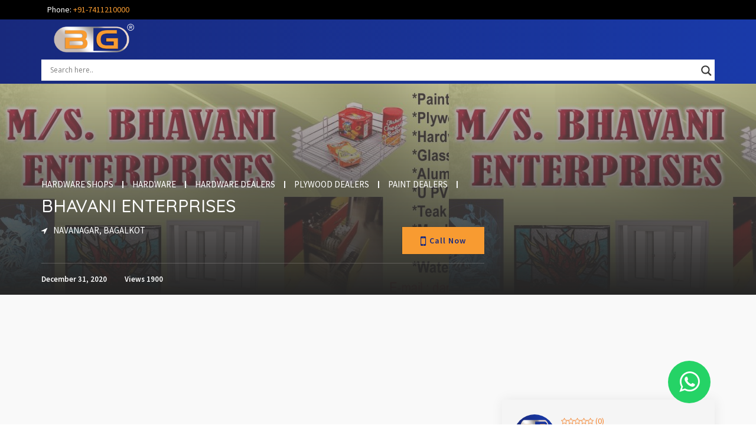

--- FILE ---
content_type: text/html; charset=UTF-8
request_url: https://bizzguides.com/listing/bhavani-enterprises/
body_size: 27767
content:




<!doctype html>
<html lang="en-US" >
    <head>
                <meta charset="UTF-8">
        <meta name="viewport" content="width=device-width, initial-scale=1, minimum-scale=1, maximum-scale=1">
        <!-- Global site tag (gtag.js) - Google Analytics -->
<script async src="https://www.googletagmanager.com/gtag/js?id=UA-10046611-34"></script>
<script>
  window.dataLayer = window.dataLayer || [];
  function gtag(){dataLayer.push(arguments);}
  gtag('js', new Date());

  gtag('config', 'UA-10046611-34');
</script>        <style id="adforest-custom-css"></style>
        <meta name='robots' content='index, follow, max-image-preview:large, max-snippet:-1, max-video-preview:-1' />

	<!-- This site is optimized with the Yoast SEO plugin v20.0 - https://yoast.com/wordpress/plugins/seo/ -->
	<title>BHAVANI ENTERPRISES - BizzGuides</title>
	<link rel="canonical" href="https://bizzguides.com/listing/bhavani-enterprises/" />
	<meta property="og:locale" content="en_US" />
	<meta property="og:type" content="article" />
	<meta property="og:title" content="BHAVANI ENTERPRISES - BizzGuides" />
	<meta property="og:description" content="DEALERS IN: PAINTS, HARDWARE FITTINGS, PLYWOODS, TEAK DOORS, MOULDED DOORS, UPVC WINDOWS, KITCHEN TROLLEYS, KITCHEN BASKETS, GLASS, ALUMINIUM SECTIONS &amp; FITTINGS &amp; GLASS ETCHINGS," />
	<meta property="og:url" content="https://bizzguides.com/listing/bhavani-enterprises/" />
	<meta property="og:site_name" content="BizzGuides" />
	<meta property="article:modified_time" content="2021-01-04T05:10:48+00:00" />
	<meta property="og:image" content="https://bizzguides.com/wp-content/uploads/2020/12/BHAVANI-ENTERPRISES-BAGALKOT-1.jpg" />
	<meta property="og:image:width" content="897" />
	<meta property="og:image:height" content="503" />
	<meta property="og:image:type" content="image/jpeg" />
	<meta name="twitter:card" content="summary_large_image" />
	<script type="application/ld+json" class="yoast-schema-graph">{"@context":"https://schema.org","@graph":[{"@type":"WebPage","@id":"https://bizzguides.com/listing/bhavani-enterprises/","url":"https://bizzguides.com/listing/bhavani-enterprises/","name":"BHAVANI ENTERPRISES - BizzGuides","isPartOf":{"@id":"https://bizzguides.com/#website"},"primaryImageOfPage":{"@id":"https://bizzguides.com/listing/bhavani-enterprises/#primaryimage"},"image":{"@id":"https://bizzguides.com/listing/bhavani-enterprises/#primaryimage"},"thumbnailUrl":"https://bizzguides.com/wp-content/uploads/2020/12/BHAVANI-ENTERPRISES-BAGALKOT.jpg","datePublished":"2020-12-31T06:12:23+00:00","dateModified":"2021-01-04T05:10:48+00:00","breadcrumb":{"@id":"https://bizzguides.com/listing/bhavani-enterprises/#breadcrumb"},"inLanguage":"en-US","potentialAction":[{"@type":"ReadAction","target":["https://bizzguides.com/listing/bhavani-enterprises/"]}]},{"@type":"ImageObject","inLanguage":"en-US","@id":"https://bizzguides.com/listing/bhavani-enterprises/#primaryimage","url":"https://bizzguides.com/wp-content/uploads/2020/12/BHAVANI-ENTERPRISES-BAGALKOT.jpg","contentUrl":"https://bizzguides.com/wp-content/uploads/2020/12/BHAVANI-ENTERPRISES-BAGALKOT.jpg","width":2126,"height":709},{"@type":"BreadcrumbList","@id":"https://bizzguides.com/listing/bhavani-enterprises/#breadcrumb","itemListElement":[{"@type":"ListItem","position":1,"name":"Home","item":"https://bizzguides.com/"},{"@type":"ListItem","position":2,"name":"Classified Ads","item":"https://bizzguides.com/listing/"},{"@type":"ListItem","position":3,"name":"BHAVANI ENTERPRISES"}]},{"@type":"WebSite","@id":"https://bizzguides.com/#website","url":"https://bizzguides.com/","name":"BizzGuides","description":"BizzGuides | Business Directory | Local Business","potentialAction":[{"@type":"SearchAction","target":{"@type":"EntryPoint","urlTemplate":"https://bizzguides.com/?s={search_term_string}"},"query-input":"required name=search_term_string"}],"inLanguage":"en-US"}]}</script>
	<!-- / Yoast SEO plugin. -->


<link rel='dns-prefetch' href='//static.addtoany.com' />
<link rel='dns-prefetch' href='//www.google.com' />
<link rel='dns-prefetch' href='//maps.googleapis.com' />
<link rel='dns-prefetch' href='//www.googletagmanager.com' />
<link rel='dns-prefetch' href='//fonts.googleapis.com' />
<link rel="alternate" type="application/rss+xml" title="BizzGuides &raquo; Feed" href="https://bizzguides.com/feed/" />
<link rel="alternate" type="application/rss+xml" title="BizzGuides &raquo; Comments Feed" href="https://bizzguides.com/comments/feed/" />
<link rel="alternate" type="application/rss+xml" title="BizzGuides &raquo; BHAVANI ENTERPRISES Comments Feed" href="https://bizzguides.com/listing/bhavani-enterprises/feed/" />
<link rel="alternate" title="oEmbed (JSON)" type="application/json+oembed" href="https://bizzguides.com/wp-json/oembed/1.0/embed?url=https%3A%2F%2Fbizzguides.com%2Flisting%2Fbhavani-enterprises%2F" />
<link rel="alternate" title="oEmbed (XML)" type="text/xml+oembed" href="https://bizzguides.com/wp-json/oembed/1.0/embed?url=https%3A%2F%2Fbizzguides.com%2Flisting%2Fbhavani-enterprises%2F&#038;format=xml" />
<!-- bizzguides.com is managing ads with Advanced Ads 1.39.4 --><script id="bizzg-ready">
			window.advanced_ads_ready=function(e,a){a=a||"complete";var d=function(e){return"interactive"===a?"loading"!==e:"complete"===e};d(document.readyState)?e():document.addEventListener("readystatechange",(function(a){d(a.target.readyState)&&e()}),{once:"interactive"===a})},window.advanced_ads_ready_queue=window.advanced_ads_ready_queue||[];		</script>
		<style id='wp-img-auto-sizes-contain-inline-css' type='text/css'>
img:is([sizes=auto i],[sizes^="auto," i]){contain-intrinsic-size:3000px 1500px}
/*# sourceURL=wp-img-auto-sizes-contain-inline-css */
</style>
<style id='wp-emoji-styles-inline-css' type='text/css'>

	img.wp-smiley, img.emoji {
		display: inline !important;
		border: none !important;
		box-shadow: none !important;
		height: 1em !important;
		width: 1em !important;
		margin: 0 0.07em !important;
		vertical-align: -0.1em !important;
		background: none !important;
		padding: 0 !important;
	}
/*# sourceURL=wp-emoji-styles-inline-css */
</style>
<link rel='stylesheet' id='contact-form-7-css' href='https://bizzguides.com/wp-content/plugins/contact-form-7/includes/css/styles.css?ver=5.7.3' type='text/css' media='all' />
<link rel='stylesheet' id='page-list-style-css' href='https://bizzguides.com/wp-content/plugins/page-list/css/page-list.css?ver=5.3' type='text/css' media='all' />
<link rel='stylesheet' id='woocommerce-layout-css' href='https://bizzguides.com/wp-content/plugins/woocommerce/assets/css/woocommerce-layout.css?ver=5.1.3' type='text/css' media='all' />
<link rel='stylesheet' id='woocommerce-smallscreen-css' href='https://bizzguides.com/wp-content/plugins/woocommerce/assets/css/woocommerce-smallscreen.css?ver=5.1.3' type='text/css' media='only screen and (max-width: 768px)' />
<link rel='stylesheet' id='woocommerce-general-css' href='https://bizzguides.com/wp-content/plugins/woocommerce/assets/css/woocommerce.css?ver=5.1.3' type='text/css' media='all' />
<style id='woocommerce-inline-inline-css' type='text/css'>
.woocommerce form .form-row .required { visibility: visible; }
/*# sourceURL=woocommerce-inline-inline-css */
</style>
<link rel='stylesheet' id='adforest-google_fonts-css' href='//fonts.googleapis.com/css?family=Source+Sans+Pro:400,400italic,600%7CQuicksand:400,500,600&#038;subset' type='text/css' media='all' />
<link rel='stylesheet' id='spectrum-colorpicker-css' href='https://bizzguides.com/wp-content/themes/adforest/css/spectrum-colorpicker.css?ver=6.9' type='text/css' media='all' />
<link rel='stylesheet' id='adforest-style-css' href='https://bizzguides.com/wp-content/themes/adforest-child/style.css?ver=6.9' type='text/css' media='all' />
<link rel='stylesheet' id='bootstrap-css' href='https://bizzguides.com/wp-content/themes/adforest/css/bootstrap.css?ver=6.9' type='text/css' media='all' />
<link rel='stylesheet' id='et-line-fonts-css' href='https://bizzguides.com/wp-content/themes/adforest/css/et-line-fonts.css?ver=6.9' type='text/css' media='all' />
<link rel='stylesheet' id='font-awesome-css' href='https://bizzguides.com/wp-content/plugins/elementor/assets/lib/font-awesome/css/font-awesome.min.css?ver=4.7.0' type='text/css' media='all' />
<link rel='stylesheet' id='animate-css' href='https://bizzguides.com/wp-content/themes/adforest/css/animate.min.css?ver=6.9' type='text/css' media='all' />
<link rel='stylesheet' id='file-input-css' href='https://bizzguides.com/wp-content/themes/adforest/css/fileinput.css?ver=6.9' type='text/css' media='all' />
<link rel='stylesheet' id='flaticon-css' href='https://bizzguides.com/wp-content/themes/adforest/css/flaticon.css?ver=6.9' type='text/css' media='all' />
<link rel='stylesheet' id='adforest-select2-css' href='https://bizzguides.com/wp-content/themes/adforest/css/select2.min.css?ver=6.9' type='text/css' media='all' />
<link rel='stylesheet' id='nouislider-css' href='https://bizzguides.com/wp-content/themes/adforest/css/nouislider.min.css?ver=6.9' type='text/css' media='all' />
<link rel='stylesheet' id='owl-carousel-css' href='https://bizzguides.com/wp-content/themes/adforest/css/owl.carousel.css?ver=6.9' type='text/css' media='all' />
<link rel='stylesheet' id='owl-theme-css' href='https://bizzguides.com/wp-content/themes/adforest/css/owl.theme.css?ver=6.9' type='text/css' media='all' />
<link rel='stylesheet' id='lightslider-css' href='https://bizzguides.com/wp-content/themes/adforest/css/lightslider.css?ver=6.9' type='text/css' media='all' />
<link rel='stylesheet' id='toastr-css' href='https://bizzguides.com/wp-content/themes/adforest/css/toastr.min.css?ver=6.9' type='text/css' media='all' />
<link rel='stylesheet' id='minimal-css' href='https://bizzguides.com/wp-content/themes/adforest/skins/minimal/minimal.css?ver=6.9' type='text/css' media='all' />
<link rel='stylesheet' id='adforest-fancybox-css' href='https://bizzguides.com/wp-content/themes/adforest/css/jquery.fancybox.min.css?ver=6.9' type='text/css' media='all' />
<link rel='stylesheet' id='popup-video-iframe-css' href='https://bizzguides.com/wp-content/themes/adforest/css/YouTubePopUp.css?ver=6.9' type='text/css' media='all' />
<link rel='stylesheet' id='adforest-theme-modern-css' href='https://bizzguides.com/wp-content/themes/adforest/css/modern.css?ver=6.9' type='text/css' media='all' />
<link rel='stylesheet' id='adforest-theme-ltr-css' href='https://bizzguides.com/wp-content/themes/adforest/css/adforest-theme-ltr.css?ver=6.9' type='text/css' media='all' />
<link rel='stylesheet' id='shop-theme-css' href='https://bizzguides.com/wp-content/themes/adforest/css/theme.css?ver=6.9' type='text/css' media='all' />
<link rel='stylesheet' id='adforest-blog-css' href='https://bizzguides.com/wp-content/themes/adforest/css/blog.css?ver=6.9' type='text/css' media='all' />
<link rel='stylesheet' id='slider-css' href='https://bizzguides.com/wp-content/themes/adforest/css/adforest-main-theme.css?ver=6.9' type='text/css' media='all' />
<link rel='stylesheet' id='defualt-color-css' href='https://bizzguides.com/wp-content/themes/adforest/css/colors/custom-theme-color.css' type='text/css' media='all' />
<link rel='stylesheet' id='wpdreams-asl-basic-css' href='https://bizzguides.com/wp-content/plugins/ajax-search-lite/css/style.basic.css?ver=4.11' type='text/css' media='all' />
<link rel='stylesheet' id='wpdreams-ajaxsearchlite-css' href='https://bizzguides.com/wp-content/plugins/ajax-search-lite/css/style-underline.css?ver=4.11' type='text/css' media='all' />
<link rel='stylesheet' id='addtoany-css' href='https://bizzguides.com/wp-content/plugins/add-to-any/addtoany.min.css?ver=1.16' type='text/css' media='all' />
<link rel='stylesheet' id='dashicons-css' href='https://bizzguides.com/wp-includes/css/dashicons.min.css?ver=6.9' type='text/css' media='all' />
<link rel='stylesheet' id='al_ic_revs_styles-css' href='https://bizzguides.com/wp-content/plugins/reviews-plus/css/reviews-plus.min.css?timestamp=1675252923&#038;ver=6.9' type='text/css' media='all' />
<script type="text/javascript" src="https://bizzguides.com/wp-content/themes/adforest/virtual_card/style_new.css?ver=6.9" id="vcard_css_1-js"></script>
<script type="text/javascript" id="addtoany-core-js-before">
/* <![CDATA[ */
window.a2a_config=window.a2a_config||{};a2a_config.callbacks=[];a2a_config.overlays=[];a2a_config.templates={};

//# sourceURL=addtoany-core-js-before
/* ]]> */
</script>
<script type="text/javascript" async src="https://static.addtoany.com/menu/page.js" id="addtoany-core-js"></script>
<script type="text/javascript" src="https://bizzguides.com/wp-includes/js/jquery/jquery.min.js?ver=3.7.1" id="jquery-core-js"></script>
<script type="text/javascript" src="https://bizzguides.com/wp-includes/js/jquery/jquery-migrate.min.js?ver=3.4.1" id="jquery-migrate-js"></script>
<script type="text/javascript" async src="https://bizzguides.com/wp-content/plugins/add-to-any/addtoany.min.js?ver=1.1" id="addtoany-jquery-js"></script>
<script type="text/javascript" src="https://bizzguides.com/wp-content/plugins/woocommerce/assets/js/jquery-blockui/jquery.blockUI.min.js?ver=2.70" id="jquery-blockui-js"></script>
<script type="text/javascript" id="wc-add-to-cart-js-extra">
/* <![CDATA[ */
var wc_add_to_cart_params = {"ajax_url":"/wp-admin/admin-ajax.php","wc_ajax_url":"/?wc-ajax=%%endpoint%%","i18n_view_cart":"View cart","cart_url":"https://bizzguides.com/cart/","is_cart":"","cart_redirect_after_add":"no"};
//# sourceURL=wc-add-to-cart-js-extra
/* ]]> */
</script>
<script type="text/javascript" src="https://bizzguides.com/wp-content/plugins/woocommerce/assets/js/frontend/add-to-cart.min.js?ver=5.1.3" id="wc-add-to-cart-js"></script>
<script type="text/javascript" src="https://bizzguides.com/wp-content/plugins/js_composer/assets/js/vendors/woocommerce-add-to-cart.js?ver=6.4.2" id="vc_woocommerce-add-to-cart-js-js"></script>
<script type="text/javascript" src="https://bizzguides.com/wp-content/themes/adforest/js/perfect-scrollbar.js?ver=6.9" id="adforest-perfect-scrollbar-js"></script>
<script type="text/javascript" src="https://bizzguides.com/wp-content/themes/adforest/js/jquery.fancybox.min.js?ver=6.9" id="adforest-fancybox-js"></script>

<!-- Google Analytics snippet added by Site Kit -->
<script type="text/javascript" src="https://www.googletagmanager.com/gtag/js?id=UA-10046611-34" id="google_gtagjs-js" async></script>
<script type="text/javascript" id="google_gtagjs-js-after">
/* <![CDATA[ */
window.dataLayer = window.dataLayer || [];function gtag(){dataLayer.push(arguments);}
gtag('set', 'linker', {"domains":["bizzguides.com"]} );
gtag("js", new Date());
gtag("set", "developer_id.dZTNiMT", true);
gtag("config", "UA-10046611-34", {"anonymize_ip":true});
//# sourceURL=google_gtagjs-js-after
/* ]]> */
</script>

<!-- End Google Analytics snippet added by Site Kit -->
<script type="text/javascript" id="al_ic_revs_scripts-js-extra">
/* <![CDATA[ */
var ic_revs = {"no_rating":"\u003Cdiv class=\"al-box warning\"\u003EThe rating cannot be empty.\u003C/div\u003E","no_empty":"\u003Cdiv class=\"al-box warning\"\u003EA valid value is required.\u003C/div\u003E","check_errors":"\u003Cdiv class=\"al-box warning\"\u003EPlease fill all the required data.\u003C/div\u003E"};
//# sourceURL=al_ic_revs_scripts-js-extra
/* ]]> */
</script>
<script type="text/javascript" src="https://bizzguides.com/wp-content/plugins/reviews-plus/js/reviews-plus.min.js?timestamp=1675252923&amp;ver=6.9" id="al_ic_revs_scripts-js"></script>
<link rel="https://api.w.org/" href="https://bizzguides.com/wp-json/" /><link rel="alternate" title="JSON" type="application/json" href="https://bizzguides.com/wp-json/wp/v2/ad_post/12462" /><link rel="EditURI" type="application/rsd+xml" title="RSD" href="https://bizzguides.com/xmlrpc.php?rsd" />
<meta name="generator" content="WordPress 6.9" />
<meta name="generator" content="WooCommerce 5.1.3" />
<link rel='shortlink' href='https://bizzguides.com/?p=12462' />
<meta name="generator" content="Site Kit by Google 1.93.0" />	<noscript><style>.woocommerce-product-gallery{ opacity: 1 !important; }</style></noscript>
	
<!-- Google AdSense snippet added by Site Kit -->
<meta name="google-adsense-platform-account" content="ca-host-pub-2644536267352236">
<meta name="google-adsense-platform-domain" content="sitekit.withgoogle.com">
<!-- End Google AdSense snippet added by Site Kit -->
				<link rel="preconnect" href="https://fonts.gstatic.com" crossorigin />
				<link rel="preload" as="style" href="//fonts.googleapis.com/css?family=Open+Sans&display=swap" />
				<link rel="stylesheet" href="//fonts.googleapis.com/css?family=Open+Sans&display=swap" media="all" />
				      <meta name="onesignal" content="wordpress-plugin"/>
            <script>

      window.OneSignal = window.OneSignal || [];

      OneSignal.push( function() {
        OneSignal.SERVICE_WORKER_UPDATER_PATH = "OneSignalSDKUpdaterWorker.js.php";
                      OneSignal.SERVICE_WORKER_PATH = "OneSignalSDKWorker.js.php";
                      OneSignal.SERVICE_WORKER_PARAM = { scope: "/" };
        OneSignal.setDefaultNotificationUrl("https://bizzguides.com");
        var oneSignal_options = {};
        window._oneSignalInitOptions = oneSignal_options;

        oneSignal_options['wordpress'] = true;
oneSignal_options['appId'] = '156a79d1-7870-4bbb-af7b-79201d54a1d5';
oneSignal_options['allowLocalhostAsSecureOrigin'] = true;
oneSignal_options['welcomeNotification'] = { };
oneSignal_options['welcomeNotification']['title'] = "";
oneSignal_options['welcomeNotification']['message'] = "";
oneSignal_options['path'] = "https://bizzguides.com/wp-content/plugins/onesignal-free-web-push-notifications/sdk_files/";
oneSignal_options['promptOptions'] = { };
oneSignal_options['notifyButton'] = { };
oneSignal_options['notifyButton']['enable'] = true;
oneSignal_options['notifyButton']['position'] = 'bottom-left';
oneSignal_options['notifyButton']['theme'] = 'default';
oneSignal_options['notifyButton']['size'] = 'large';
oneSignal_options['notifyButton']['showCredit'] = true;
oneSignal_options['notifyButton']['text'] = {};
                OneSignal.init(window._oneSignalInitOptions);
                      });

      function documentInitOneSignal() {
        var oneSignal_elements = document.getElementsByClassName("OneSignal-prompt");

        var oneSignalLinkClickHandler = function(event) { OneSignal.push(['registerForPushNotifications']); event.preventDefault(); };        for(var i = 0; i < oneSignal_elements.length; i++)
          oneSignal_elements[i].addEventListener('click', oneSignalLinkClickHandler, false);
      }

      if (document.readyState === 'complete') {
           documentInitOneSignal();
      }
      else {
           window.addEventListener("load", function(event){
               documentInitOneSignal();
          });
      }
    </script>
<meta name="generator" content="Powered by WPBakery Page Builder - drag and drop page builder for WordPress."/>
                <style>
                    
					div[id*='ajaxsearchlitesettings'].searchsettings .asl_option_inner label {
						font-size: 0px !important;
						color: rgba(0, 0, 0, 0);
					}
					div[id*='ajaxsearchlitesettings'].searchsettings .asl_option_inner label:after {
						font-size: 11px !important;
						position: absolute;
						top: 0;
						left: 0;
						z-index: 1;
					}
					.asl_w_container {
						width: 100%;
						margin: 0px 0px 0px 0px;
						min-width: 200px;
					}
					div[id*='ajaxsearchlite'].asl_m {
						width: 100%;
					}
					div[id*='ajaxsearchliteres'].wpdreams_asl_results div.resdrg span.highlighted {
						font-weight: bold;
						color: rgba(217, 49, 43, 1);
						background-color: rgba(238, 238, 238, 1);
					}
					div[id*='ajaxsearchliteres'].wpdreams_asl_results .results img.asl_image {
						width: 70px;
						height: 70px;
						object-fit: cover;
					}
					div.asl_r .results {
						max-height: none;
					}
				
						div.asl_r.asl_w.vertical .results .item::after {
							display: block;
							position: absolute;
							bottom: 0;
							content: '';
							height: 1px;
							width: 100%;
							background: #D8D8D8;
						}
						div.asl_r.asl_w.vertical .results .item.asl_last_item::after {
							display: none;
						}
					                </style>
                <link rel="icon" href="https://bizzguides.com/wp-content/uploads/2021/02/fevicon.png" sizes="32x32" />
<link rel="icon" href="https://bizzguides.com/wp-content/uploads/2021/02/fevicon.png" sizes="192x192" />
<link rel="apple-touch-icon" href="https://bizzguides.com/wp-content/uploads/2021/02/fevicon.png" />
<meta name="msapplication-TileImage" content="https://bizzguides.com/wp-content/uploads/2021/02/fevicon.png" />
		<style type="text/css" id="wp-custom-css">
			/* hiding ad list page icons*/
.ad-archive-desc ul.add_info{
	display:none;
}

/*hiding last update date*/
.ad-archive-desc .last-updated{
	display:none;
}

/*hiding ad price*/
.ads-list-archive .ad-archive-desc .ad-price{
	display:none;
}

/*post titlt styling*/
.ad-archive-desc h2 a {
    color: #333333;
    font-family: 'Roboto',sans-serif;
    font-size: 21px;
}

/* post number styling*/
a.gcs-number {
    font-size: 15px;
    color: #424242;
    letter-spacing: 0.5px;
	    font-family: 'Roboto',sans-serif;
	padding-bottom:6px;
	margin-top:5px;
}

/*number call icon css*/
a.gcs-number::before {
    content: "\f18d";
    font-family: "Flaticon";
    margin-right: 8px;
    font-weight: bold;
    color: grey;
	background: linear-gradient(to right, #fda506 0%, #fcb816 100%);
    -webkit-background-clip: text;
    -webkit-text-fill-color: transparent;
}

/*post location styling*/
p.gcs-location {
font-size: 15px;
    width: 50%;
    color: #788898;
    padding-bottom: 6px;
    overflow: hidden;
    text-overflow: ellipsis;
}

/*navigation link and address in single line */
.gcs-location-flex {
    display: flex;
}

/*ad location icon styling*/
.gcs-list-location::before {
    content: "\f19e";
    font-family: "Flaticon";
    font-weight: bold;
    color: grey;
    margin-right: 8px;
	background: linear-gradient(to right, #fda506 0%, #fcb816 100%);
    -webkit-background-clip: text;
    -webkit-text-fill-color: transparent;
}

/*post category styling*/
span.padding_cats a {
    font-size: 15px !important;
    color: #788898;
	padding-bottom:6px;
}

/* category icon styling*/
.ad-archive-desc .category-title::before {
    content: "\f170";
    font-family: "Flaticon";
    font-weight: bold;
    color: grey;
    margin-right: 8px;
	background: linear-gradient(to right, #fda506 0%, #fcb816 100%);
    -webkit-background-clip: text;
    -webkit-text-fill-color: transparent;
}

/*best deal button css*/
.ad-archive-desc .ad-meta .btn {
    background-image: linear-gradient(to right, #fda506 0%, #fcb816 100%);
    padding: 15px 41px;
    text-transform: capitalize;
    border: none;
    font-family: 'Roboto',sans-serif;
    text-shadow: 1px 1px 1px #0000008c;
	border-radius:5px;
}
/* hiding ad description*/
p.hidden-sm {
    display: none;
}

/*list padding css*/
.ads-list-archive{
	border-radius:20px;
}

/*List ad image css*/
.ad-archive-img a img{
	border-radius:10px;
}

/*verified image css*/
img.gcs-verified-image {
    width: 12%;
}

/*Deal Button Position css*/
.ad-archive-desc .ad-meta {
    margin-top: -27%;
}

/*hiding header css*/
.bread-3.page-header-area{
	display:none;
}

/* default buttons css*/
.btn-light{
	background-image:linear-gradient(to right, #fda506 0%, #fcb816 100%);
	border:none;
}
/* top header css*/
.colored-header {
    background: linear-gradient(to right, #18297c 0%, #193aa9 100%);
}


/*Menu Links */
.mega-menu .menu-links > li > a{
	color:white;
}
@media only screen and (max-width: 600px){
.mega-menu .menu-links > li > a{
	color:black;
	}}

/*Filter title css*/
ul.filterAdType li.active .filterAdType-count, ul.filterAdType li .filterAdType-count:hover {
    background: linear-gradient(to right, #fda506 0%, #fcb816 100%);
    color: #fff;
}

/*number popup css*/
.modal {
  display: none; /* Hidden by default */
  position: fixed; /* Stay in place */
  z-index: 1; /* Sit on top */
  padding-top: 100px; /* Location of the box */
  left: 0;
  top: 0;
  width: 100%; /* Full width */
  height: 100%; /* Full height */
  overflow: auto; /* Enable scroll if needed */
  background-color: rgb(0,0,0); /* Fallback color */
  background-color: rgba(0,0,0,0.4); /* Black w/ opacity */
}*/

/* Modal Content */
.modal-content {
  background-color: #fefefe;
  margin: auto;
  padding: 20px;
  border: 1px solid #888;
  width: 80%;
}

/* The Close Button */
.close {
  color: #aaaaaa;
  float: right;
  font-size: 28px;
  font-weight: bold;
}

.close:hover,
.close:focus {
  color: #000;
  text-decoration: none;
  cursor: pointer;
}

/* bottom sheet*/
.wrap {
  max-width: 640px;
  margin: 0 auto;
}

ul.menu {
  list-style: none;
  padding: 0;
  margin: 0;
}

.overlay {
  position: absolute;
  right: 0;
  left: 0;
  bottom: 0;
  background-color: rgba(0, 0, 0, 0.85);
  opacity: 0;
  transition: all 450ms cubic-bezier(0.32, 1, 0.23, 1) 0ms;
}
.overlay .social {
  position: fixed;
  bottom: 0;
  width: 100%;
  background-color: #fff;
  padding: 8px 24px 16px;
  box-sizing: border-box;
  box-shadow: 0px 10px 20px rgba(0, 0, 0, 0.22), 0px 14px 56px rgba(0, 0, 0, 0.25);
  -webkit-transform: translate(0, 100%);
          transform: translate(0, 100%);
  transition: all 450ms cubic-bezier(0.32, 1, 0.23, 1) 100ms;
}
.overlay .social ul {
  text-align: justify;
  -webkit-columns: 74px 3;
          columns: 74px 3;
  vertical-align: bottom;
}
.overlay .social ul li {
  width: 74px;
  display: inline-block;
}
.overlay .social ul a {
  display: block;
  margin: 8px 0;
  color: gray;
  text-decoration: none;
  text-align: center;
}
.overlay .social ul a span {
  display: inline-block;
  width: 100%;
}

.overlay .btn-close {
  color: #666;
  -webkit-transform: scale(0, 0);
          transform: scale(0, 0);
  transition: all 450ms ease-in-out 0;
}
.overlay:target {
  display: block;
  position: fixed;
  top: 0;
  opacity: 1;
}
.overlay:target .social {
  -webkit-transform: translate(0, 0);
          transform: translate(0, 0);
  z-index: 9;
}
.overlay:target .btn-close {
  display: block;
  position: absolute;
  top: 0;
  left: 0;
  bottom: 0;
  right: 0;
  outline: 0 none;
  -webkit-transform: scale(1, 1);
          transform: scale(1, 1);
}

@media screen and (min-width: 640px) {
  .overlay {
    padding: 0 19%;
  }
  .overlay .social {
    max-width: 62%;
    margin: 0 auto;
  }
  .overlay .social ul {
    -webkit-column-gap: 64px;
            column-gap: 64px;
  }
}
@media screen and (min-width: 960px) {
  .overlay {
    padding: 0 23.5%;
  }
  .overlay .social {
    min-width: 384px;
    max-width: 50%;
  }
  .overlay .social ul {
    -webkit-column-gap: 124px;
            column-gap: 124px;
  }
}
@media screen and (min-width: 1280px) {
  .overlay {
    padding: 0 26%;
  }
  .overlay .social {
    min-width: 512px;
    max-width: 48%;
  }
}
@media screen and (min-width: 1440px) {
  .overlay {
    padding: 0 28%;
  }
  .overlay .social {
    min-width: 576px;
    max-width: 44%;
  }
}
.mdi::before {
  font-size: 24px;
  line-height: 48px;
}

.social .mdi::before {
  font-size: 48px;
}

.sr-only {
  /* a generic way to visually hide content while remaining accessible to screen readers (h5bp.com) */
  clip: rect(0 0 0 0);
  overflow: hidden;
  position: absolute;
  height: 1px;
  width: 1px;
}

div#bottom-sheet {
    z-index: 10;
}

/*temporary call button disable*/
/*a#myBtn {
    display: none;
}*/

/*navigate link css*/
a#gcs-navigate::before {
    content: "\f153";
    margin-left: 5px;
    font-family: "Flaticon";
}

a#gcs-navigate {
    color: #1a3195;
    font-weight: bold;
    margin-left: 2%;
}

/*call now button icon*/
p.gcs-call-now-text::before {
    content: "\f18d";
    font-family: "Flaticon";
    margin-right: 12px;
}

/*whatsapp button css*/
a.btn.btn-theme.gcs-whatsapp-btn {
 background: #25d366;
    border-color: #25d366;
    border-radius: 4px;
    float: right;
    padding: 3% 9%;
    margin-top: -14%;

}

/*detailed page whatsapp css*/
a.gcs-float-whatsapp-btn{
    position: fixed;
    background: #25D366;
    padding: 16px 19px;
    bottom: 5%;
    right: 6%;
    border-radius: 50%;
    color: white;
    font-size: 40px;
	z-index:2;
}

/*ad type hiding*/

.ad-sidebar-style{
	display:none;
}

/*mobile css starts*/
@media (max-width: 767px) and (min-width: 320px){
.no-container .no-padding {
    padding: 0px !important;
	}}

/* call btn css*/
@media only screen and (max-width: 600px){
.ad-archive-desc .ad-meta{
	margin-top:0px;
	}}

/*whatsapp btn css*/
@media only screen and (max-width: 600px){
a.btn.btn-theme.gcs-whatsapp-btn{
background: #25d366;
    border-color: #25d366;
    border-radius: 4px;
    float: right;
    padding: 4.2% 7%;
    margin-top: 0px;
	float:none;
	}}

/* call btn css*/
@media only screen and (max-width: 600px){
.ad-archive-desc .ad-meta .btn{
	padding:13px 13px;
	}}
/* verified img css*/
@media only screen and (max-width: 600px){
img.gcs-verified-image {
    width: 22%;
	}}
/*mobile container css*/
@media (max-width: 767px) and (min-width: 320px){
.no-container > .right-area > .inner-content {
    height: auto;
    display: block;
    padding: 20px 15px 0;
	}}
/* list page categories css*/
.ad-archive-desc .category-title {
    margin-bottom: 2px;
    width: 57% !important;
    white-space: nowrap;
    overflow: hidden;
    text-overflow: ellipsis;
}

/*list page mobile map css*/
@media (max-width: 767px) and (min-width: 320px){
	.no-container {
		height:100%;
	}}

/*@media (max-width: 767px) and (min-width: 320px){
	.no-container > .left-area {
		display:block !important;
	}}*/

/*top header content padding css*/
.mega-menu > section.menu-list-items{
	padding:0px;
}
ul.menu-links {
    margin-top: 0.7% !important;
}
ul.menu-search-bar.active {
    margin-top: -3.5%;
}

/* hide bottomsheet in dektop*/
@media only screen and (min-width: 1280px) {
div#bottom-sheet{
	display:none;
	}}

/*toggle btn css*/
.toggle-map-list-btn {
    width: 50px;
    height: 50px;
    background-color: #0048ff;
    border-radius: 50%;
    box-shadow: 0 6px 10px 0 #666;
    font-size: 50px;
    line-height: 40px;
    color: white;
    text-align: center;
    position: fixed;
    right: 15px;
    bottom: 69px;
    transition: all 0.1s ease-in-out;
}

@media only screen and (min-width: 1280px) {
.toggle-map-list-btn{
	display:none;
	}}
/*social link bg*/
a.gcs-links-social {
    background: none !important;
}

.footer-top.new-demo .copyrights{
	margin-top:0px;
	border-top:none;
}

div[id*='ajaxsearchlite'].wpdreams_asl_container{
	width:70%;
	margin-top:1.5%;
}
/*#ajaxsearchlite1 .probox, div.asl_w .probox {
    background: white !important;
}*/
#ajaxsearchlite1 .probox, div.asl_w .probox{
	height:35px;
}
/*mobile menu css*/
.mega-menu .menu-mobile-collapse-trigger{
	background:transparent;
	width:10%;
}

.mega-menu .menu-mobile-collapse-trigger:before{
	width:30px;
}
.mega-menu .menu-mobile-collapse-trigger span{
	width:30px;
}
.mega-menu .menu-mobile-collapse-trigger:after{
	width:30px;
}
@media (max-width: 767px) and (min-width: 320px){
.sb-white-header .mega-menu .menu-list-items {
    padding: 0px 0px 25px;
	}}
.mega-menu .menu-mobile-collapse-trigger:hover {
    background: transparent;
}
.mega-menu .menu-mobile-collapse-trigger.active:before{
	width:40px;
}
.mega-menu .menu-mobile-collapse-trigger.active:after{
	width:40px;
}

/*top par number css*/
span.bg-tel-no {
    line-height: 33px;
    padding: 0px 15px;
    color: white;
}

/*add post btn css pulse*/
.btn {
  box-shadow: 0px 0px 1px 1px #0000001a;
}

.btn-light {
  animation: pulse-animation 2s infinite;
}

@keyframes pulse-animation {
  0% {
    box-shadow: 0 0 0 0px rgb(253 167 8 / 43%);
  }
  100% {
    box-shadow: 0 0 0 20px rgba(0, 0, 0, 0);
  }
}
/*mobile menu hiding*/
.mega-menu .menu-mobile-collapse-trigger{
	display:none;
}


/*searchbar css*/
#ajaxsearchlite1 .probox .proinput input, div.asl_w .probox .proinput input {
    margin-top: 3px !important;
}

.promagnifier {
    margin-top: 5px !important;
}

.widget .logo img {
    background: #18297c;
    border-radius: 10px;
}

/*archive page css*/
.tax-ad_cats .col-lg-12 {
    float: none !important;
    width: 78%;
    margin-left: auto;
    margin-right: auto;
}


.tax-ad_cats .ad-archive-desc h2 {
    overflow: hidden;
    white-space: nowrap;
    width: 230px;
    text-overflow: ellipsis;
}

.page-id-29 .ad-archive-desc .ad-meta .btn{
	padding:15px 42.5px;
}

@media only screen and (max-width: 600px) {
div[id*='ajaxsearchlite'].wpdreams_asl_container{
	width:100%;
	}}


@media only screen and (max-width: 600px) {
.page-id-29 .ad-archive-desc .ad-meta .btn {
    padding: 15px 24.5px;
	}}

@media only screen and (max-width: 600px) {
p.gcs-location{
	width:100%;
	}}

@media only screen and (max-width: 600px) {
.tax-ad_cats .col-lg-12{
	width:100%;
	}}

@media only screen and (max-width: 600px) {
.tax-ad_cats .ad-archive-desc .ad-meta .btn {
	padding: 15px 31px;
	}}

.footer-top.new-demo .widget p{
	text-align:justify;
}

.gcs-number-modal{
	background-image: linear-gradient(45deg, #182a7d, #1e39a7);
    border-radius: 10px 10px 0px 0px;
	background:#182a7d;
}

.gcs-number-content{
	border-radius:10px;
	border:0px;
}

h4.modal-title.gcs-number-title {
    color: white;
    font-weight: bold;
    text-transform: uppercase;
    text-align: center;
    font-family: 'Roboto';
}

.gcs-close {
    background: #182a7d;
    border-color: #182a7d;
    color: white;
	border-bottom-right-radius:10px;
}
p.gcs-number {
    border-bottom: 1px solid #dfe0e4;
    padding: 8px 0px;
	margin:0px;
}
p.gcs-number a {
    color: #182a7d;
    font-size: 21px;
    font-family: sans-serif;
    letter-spacing: 1px;
    font-weight: bold;
}
.modal-content.gcs-number-content .modal-body {
    padding-bottom: 41px !important;
}
.gcs-category-div img {
    width: 100px;
}
.gcs-category-div {
    width: 19.43%;
    float: left;
    text-align: center;
    background: white;
    margin: 3px;
    padding: 25px;
    border-radius: 10px;
    box-shadow: 0 4px 8px 0 rgba(0,0,0,0.2);
    transition: 0.3s;
    min-height: 268px;
}
.gcs-category-div p {
    color: #182c84;
    font-family: sans-serif;
    font-weight: bold;
    font-size: 14px;
    margin-top: 19px;
}

@media only screen and (max-width: 600px){
.gcs-category-div {
    width: 48%;
    min-height: 200px !important;
	padding:10px;
	}}

@media only screen and (max-width: 600px){
.gcs-category-div p {
    font-size: 12px;
	}}

.banner-ad {
    text-align: center;
    background-image: linear-gradient(
45deg
, #182a7d, #1e3aa7);
    padding: 10px 10px 3px !important;
}
.vertical-banner{
	text-align:center;
}
.elementor-element.elementor-element-eed311e.elementor-hidden-phone.elementor-widget.elementor-widget-html {
    margin-bottom: 0px;
}
@media only screen and (max-width: 600px) {
.main-slider {
    padding: 80px 0px !important;
	}}

/*hiding login logout*/
.sb-top-right.col-md-4.col-sm-6.col-xs-12 li.dropdown {
    display: none;
}
input#user-tel {
    border: 1px solid #e1e1e1;
}
/* .single-ad_post .ad-detils {
    display: none;
} */
.recent-ads-list-price{
	display:none !important;
}

.col-md-8.col-xs-12.col-sm-12.gcs-search {
    width: 100%;
    padding: 0px 22%;
}
a.btn.btn-theme.gcs-whatsapp-btn-new {
    background: #25d366;
    border-color: #25d366;
    border-radius: 4px;
    float: right;
    padding: 8% 21.5%;
    margin-top: 6px;
}
@media only screen and (max-width: 600px) {
.col-md-8.col-xs-12.col-sm-12.gcs-search{
	padding:0px 8%;
	}}

@media only screen and (max-width: 600px) {
.ad-meta.gcs-search-meta {
    float: none;
	}}

@media only screen and (max-width: 600px) {
a.btn.btn-theme.gcs-whatsapp-btn-new {
    background: #25d366;
    border-color: #25d366;
    border-radius: 4px;
    float: right;
    padding: 4% 9%;
    margin-top: -15%;
	}}
.gcs-call {
    background: linear-gradient(
45deg
, #192d86, #1d359d);
    border: none;
    color: #f79b31 !important;
    padding: 10% 31%;
    margin-left: 120%;
    font-weight: bold !important;
}


@media only screen and (max-width: 600px) {
.gcs-call {
    padding: 10% 66%;
!important;
    margin-top: 14px;
	margin-left:0px;
	}}

.gcs-seo-subheader {
    background-image: url(https://bizzguides.com/wp-content/uploads/2021/01/bizzguides-slider-1024x487.jpg);
    padding: 100px;
    background-repeat: no-repeat;
    background-size: cover;
}
.gcs-seo-subheader h2 {
    color: white;
    font-weight: bold;
    font-size: 32px;
    font-family: "Roboto";
    text-transform: uppercase;
    letter-spacing: 1.5px;
}
a.gcs_v_card {
    background: red;
    padding: 10px 30px;
    color: white !important;
    position: absolute;
    bottom: -38px;
    right: 30px;
    z-index: 2;
}

/*card button hiding*/
 a.gcs_v_card{
	display:none;
}

@media only screen and (max-width: 600px) {
.search-results a#myBtn {
    padding: 13px 27px;
	}}
/*logo css*/
.menu-logo img#sb_site_logo {
    width: 170px;
}
@media only screen and (max-width: 600px) {
.menu-logo img#sb_site_logo {
    width: 320px;
    height: 115px;
	  margin: auto;
}
}		</style>
		<noscript><style> .wpb_animate_when_almost_visible { opacity: 1; }</style></noscript>
    <style id='global-styles-inline-css' type='text/css'>
:root{--wp--preset--aspect-ratio--square: 1;--wp--preset--aspect-ratio--4-3: 4/3;--wp--preset--aspect-ratio--3-4: 3/4;--wp--preset--aspect-ratio--3-2: 3/2;--wp--preset--aspect-ratio--2-3: 2/3;--wp--preset--aspect-ratio--16-9: 16/9;--wp--preset--aspect-ratio--9-16: 9/16;--wp--preset--color--black: #000000;--wp--preset--color--cyan-bluish-gray: #abb8c3;--wp--preset--color--white: #ffffff;--wp--preset--color--pale-pink: #f78da7;--wp--preset--color--vivid-red: #cf2e2e;--wp--preset--color--luminous-vivid-orange: #ff6900;--wp--preset--color--luminous-vivid-amber: #fcb900;--wp--preset--color--light-green-cyan: #7bdcb5;--wp--preset--color--vivid-green-cyan: #00d084;--wp--preset--color--pale-cyan-blue: #8ed1fc;--wp--preset--color--vivid-cyan-blue: #0693e3;--wp--preset--color--vivid-purple: #9b51e0;--wp--preset--gradient--vivid-cyan-blue-to-vivid-purple: linear-gradient(135deg,rgb(6,147,227) 0%,rgb(155,81,224) 100%);--wp--preset--gradient--light-green-cyan-to-vivid-green-cyan: linear-gradient(135deg,rgb(122,220,180) 0%,rgb(0,208,130) 100%);--wp--preset--gradient--luminous-vivid-amber-to-luminous-vivid-orange: linear-gradient(135deg,rgb(252,185,0) 0%,rgb(255,105,0) 100%);--wp--preset--gradient--luminous-vivid-orange-to-vivid-red: linear-gradient(135deg,rgb(255,105,0) 0%,rgb(207,46,46) 100%);--wp--preset--gradient--very-light-gray-to-cyan-bluish-gray: linear-gradient(135deg,rgb(238,238,238) 0%,rgb(169,184,195) 100%);--wp--preset--gradient--cool-to-warm-spectrum: linear-gradient(135deg,rgb(74,234,220) 0%,rgb(151,120,209) 20%,rgb(207,42,186) 40%,rgb(238,44,130) 60%,rgb(251,105,98) 80%,rgb(254,248,76) 100%);--wp--preset--gradient--blush-light-purple: linear-gradient(135deg,rgb(255,206,236) 0%,rgb(152,150,240) 100%);--wp--preset--gradient--blush-bordeaux: linear-gradient(135deg,rgb(254,205,165) 0%,rgb(254,45,45) 50%,rgb(107,0,62) 100%);--wp--preset--gradient--luminous-dusk: linear-gradient(135deg,rgb(255,203,112) 0%,rgb(199,81,192) 50%,rgb(65,88,208) 100%);--wp--preset--gradient--pale-ocean: linear-gradient(135deg,rgb(255,245,203) 0%,rgb(182,227,212) 50%,rgb(51,167,181) 100%);--wp--preset--gradient--electric-grass: linear-gradient(135deg,rgb(202,248,128) 0%,rgb(113,206,126) 100%);--wp--preset--gradient--midnight: linear-gradient(135deg,rgb(2,3,129) 0%,rgb(40,116,252) 100%);--wp--preset--font-size--small: 13px;--wp--preset--font-size--medium: 20px;--wp--preset--font-size--large: 36px;--wp--preset--font-size--x-large: 42px;--wp--preset--spacing--20: 0.44rem;--wp--preset--spacing--30: 0.67rem;--wp--preset--spacing--40: 1rem;--wp--preset--spacing--50: 1.5rem;--wp--preset--spacing--60: 2.25rem;--wp--preset--spacing--70: 3.38rem;--wp--preset--spacing--80: 5.06rem;--wp--preset--shadow--natural: 6px 6px 9px rgba(0, 0, 0, 0.2);--wp--preset--shadow--deep: 12px 12px 50px rgba(0, 0, 0, 0.4);--wp--preset--shadow--sharp: 6px 6px 0px rgba(0, 0, 0, 0.2);--wp--preset--shadow--outlined: 6px 6px 0px -3px rgb(255, 255, 255), 6px 6px rgb(0, 0, 0);--wp--preset--shadow--crisp: 6px 6px 0px rgb(0, 0, 0);}:where(.is-layout-flex){gap: 0.5em;}:where(.is-layout-grid){gap: 0.5em;}body .is-layout-flex{display: flex;}.is-layout-flex{flex-wrap: wrap;align-items: center;}.is-layout-flex > :is(*, div){margin: 0;}body .is-layout-grid{display: grid;}.is-layout-grid > :is(*, div){margin: 0;}:where(.wp-block-columns.is-layout-flex){gap: 2em;}:where(.wp-block-columns.is-layout-grid){gap: 2em;}:where(.wp-block-post-template.is-layout-flex){gap: 1.25em;}:where(.wp-block-post-template.is-layout-grid){gap: 1.25em;}.has-black-color{color: var(--wp--preset--color--black) !important;}.has-cyan-bluish-gray-color{color: var(--wp--preset--color--cyan-bluish-gray) !important;}.has-white-color{color: var(--wp--preset--color--white) !important;}.has-pale-pink-color{color: var(--wp--preset--color--pale-pink) !important;}.has-vivid-red-color{color: var(--wp--preset--color--vivid-red) !important;}.has-luminous-vivid-orange-color{color: var(--wp--preset--color--luminous-vivid-orange) !important;}.has-luminous-vivid-amber-color{color: var(--wp--preset--color--luminous-vivid-amber) !important;}.has-light-green-cyan-color{color: var(--wp--preset--color--light-green-cyan) !important;}.has-vivid-green-cyan-color{color: var(--wp--preset--color--vivid-green-cyan) !important;}.has-pale-cyan-blue-color{color: var(--wp--preset--color--pale-cyan-blue) !important;}.has-vivid-cyan-blue-color{color: var(--wp--preset--color--vivid-cyan-blue) !important;}.has-vivid-purple-color{color: var(--wp--preset--color--vivid-purple) !important;}.has-black-background-color{background-color: var(--wp--preset--color--black) !important;}.has-cyan-bluish-gray-background-color{background-color: var(--wp--preset--color--cyan-bluish-gray) !important;}.has-white-background-color{background-color: var(--wp--preset--color--white) !important;}.has-pale-pink-background-color{background-color: var(--wp--preset--color--pale-pink) !important;}.has-vivid-red-background-color{background-color: var(--wp--preset--color--vivid-red) !important;}.has-luminous-vivid-orange-background-color{background-color: var(--wp--preset--color--luminous-vivid-orange) !important;}.has-luminous-vivid-amber-background-color{background-color: var(--wp--preset--color--luminous-vivid-amber) !important;}.has-light-green-cyan-background-color{background-color: var(--wp--preset--color--light-green-cyan) !important;}.has-vivid-green-cyan-background-color{background-color: var(--wp--preset--color--vivid-green-cyan) !important;}.has-pale-cyan-blue-background-color{background-color: var(--wp--preset--color--pale-cyan-blue) !important;}.has-vivid-cyan-blue-background-color{background-color: var(--wp--preset--color--vivid-cyan-blue) !important;}.has-vivid-purple-background-color{background-color: var(--wp--preset--color--vivid-purple) !important;}.has-black-border-color{border-color: var(--wp--preset--color--black) !important;}.has-cyan-bluish-gray-border-color{border-color: var(--wp--preset--color--cyan-bluish-gray) !important;}.has-white-border-color{border-color: var(--wp--preset--color--white) !important;}.has-pale-pink-border-color{border-color: var(--wp--preset--color--pale-pink) !important;}.has-vivid-red-border-color{border-color: var(--wp--preset--color--vivid-red) !important;}.has-luminous-vivid-orange-border-color{border-color: var(--wp--preset--color--luminous-vivid-orange) !important;}.has-luminous-vivid-amber-border-color{border-color: var(--wp--preset--color--luminous-vivid-amber) !important;}.has-light-green-cyan-border-color{border-color: var(--wp--preset--color--light-green-cyan) !important;}.has-vivid-green-cyan-border-color{border-color: var(--wp--preset--color--vivid-green-cyan) !important;}.has-pale-cyan-blue-border-color{border-color: var(--wp--preset--color--pale-cyan-blue) !important;}.has-vivid-cyan-blue-border-color{border-color: var(--wp--preset--color--vivid-cyan-blue) !important;}.has-vivid-purple-border-color{border-color: var(--wp--preset--color--vivid-purple) !important;}.has-vivid-cyan-blue-to-vivid-purple-gradient-background{background: var(--wp--preset--gradient--vivid-cyan-blue-to-vivid-purple) !important;}.has-light-green-cyan-to-vivid-green-cyan-gradient-background{background: var(--wp--preset--gradient--light-green-cyan-to-vivid-green-cyan) !important;}.has-luminous-vivid-amber-to-luminous-vivid-orange-gradient-background{background: var(--wp--preset--gradient--luminous-vivid-amber-to-luminous-vivid-orange) !important;}.has-luminous-vivid-orange-to-vivid-red-gradient-background{background: var(--wp--preset--gradient--luminous-vivid-orange-to-vivid-red) !important;}.has-very-light-gray-to-cyan-bluish-gray-gradient-background{background: var(--wp--preset--gradient--very-light-gray-to-cyan-bluish-gray) !important;}.has-cool-to-warm-spectrum-gradient-background{background: var(--wp--preset--gradient--cool-to-warm-spectrum) !important;}.has-blush-light-purple-gradient-background{background: var(--wp--preset--gradient--blush-light-purple) !important;}.has-blush-bordeaux-gradient-background{background: var(--wp--preset--gradient--blush-bordeaux) !important;}.has-luminous-dusk-gradient-background{background: var(--wp--preset--gradient--luminous-dusk) !important;}.has-pale-ocean-gradient-background{background: var(--wp--preset--gradient--pale-ocean) !important;}.has-electric-grass-gradient-background{background: var(--wp--preset--gradient--electric-grass) !important;}.has-midnight-gradient-background{background: var(--wp--preset--gradient--midnight) !important;}.has-small-font-size{font-size: var(--wp--preset--font-size--small) !important;}.has-medium-font-size{font-size: var(--wp--preset--font-size--medium) !important;}.has-large-font-size{font-size: var(--wp--preset--font-size--large) !important;}.has-x-large-font-size{font-size: var(--wp--preset--font-size--x-large) !important;}
/*# sourceURL=global-styles-inline-css */
</style>
<link rel='stylesheet' id='adforest-perfect-scrollbar-css' href='https://bizzguides.com/wp-content/themes/adforest/css/perfect-scrollbar.css?ver=6.9' type='text/css' media='' />
<link rel='stylesheet' id='star-rating-css' href='https://bizzguides.com/wp-content/themes/adforest/css/star-rating.css?ver=6.9' type='text/css' media='all' />
</head>
    <body class="wp-singular ad_post-template-default single single-ad_post postid-12462 wp-theme-adforest wp-child-theme-adforest-child theme-adforest woocommerce-no-js wpb-js-composer js-comp-ver-6.4.2 vc_responsive elementor-default elementor-kit-13 aa-prefix-bizzg-">
                                        <div class="loading" id="sb_loading">&#8230;</div> 
        <div class="sb-top-bar_notification">
            <span>
                For a better experience please change your browser to CHROME, FIREFOX, OPERA or Internet Explorer.            </span>
        </div>
        <!-- =-=-=-=-=-=-= Light Header =-=-=-=-=-=-= -->
<div class="colored-header">
    
<!-- Top Bar -->
<div class="sb-header-top1">
    <div class="container">
        <div class="row">
            <!-- Header Top Left -->
            <div class="sb-top-left col-md-8 col-sm-6 col-xs-12">
                <ul class="list-unstyled list-inline flo-left">
                                       <span class="bg-tel-no"><span class="bg-title">Phone:</span> <a href="tel:+91-7411210000">+91-7411210000</a></span>

                </ul>
                <div class="sb-mob-top-bar-location">
                    
                                    </div>
            </div>
            <!-- Header Top Right Social -->
                        <div class="sb-top-right col-md-4 col-sm-6 col-xs-12 ">
                <div class="flo-right ">
                    <ul class="list-unstyled list-inline">
                                            </ul>
                </div>
            </div>
        </div>
    </div>
</div>    <!-- Navigation Menu -->
    <div class="clearfix"></div>
    <!-- menu start -->
    <div class="sb-white-header">
        <nav id="menu-1" class="mega-menu">
            <!-- menu list items container -->
            <section class="menu-list-items">
                <div class="container">
                    <div class="row">
                        <div class="col-md-12 col-sm-12 col-xs-12">
                            <!-- menu logo -->
                            <ul class="menu-logo">
                                <li> 
                                    <a href="https://bizzguides.com/">
        <img src="https://bizzguides.com/wp-content/uploads/2021/02/logo-new.png" alt="Site Logo" id="sb_site_logo">
</a>                                </li>

                            </ul>
                            <ul class="menu-links"></ul>                             <div class="asl_w_container asl_w_container_1">
	<div id='ajaxsearchlite1'
		 data-id="1"
		 data-instance="1"
		 class="asl_w asl_m asl_m_1 asl_m_1_1">
		<div class="probox">

	
	<button class='promagnifier' aria-label="Search magnifier button">
				<div class='innericon'>
			<svg version="1.1" xmlns="http://www.w3.org/2000/svg" xmlns:xlink="http://www.w3.org/1999/xlink" x="0px" y="0px" width="22" height="22" viewBox="0 0 512 512" enable-background="new 0 0 512 512" xml:space="preserve">
					<path d="M460.355,421.59L353.844,315.078c20.041-27.553,31.885-61.437,31.885-98.037
						C385.729,124.934,310.793,50,218.686,50C126.58,50,51.645,124.934,51.645,217.041c0,92.106,74.936,167.041,167.041,167.041
						c34.912,0,67.352-10.773,94.184-29.158L419.945,462L460.355,421.59z M100.631,217.041c0-65.096,52.959-118.056,118.055-118.056
						c65.098,0,118.057,52.959,118.057,118.056c0,65.096-52.959,118.056-118.057,118.056C153.59,335.097,100.631,282.137,100.631,217.041
						z"/>
				</svg>
		</div>
	</button>

	
	
	<div class='prosettings' style='display:none;' data-opened=0>
				<div class='innericon'>
			<svg version="1.1" xmlns="http://www.w3.org/2000/svg" xmlns:xlink="http://www.w3.org/1999/xlink" x="0px" y="0px" width="22" height="22" viewBox="0 0 512 512" enable-background="new 0 0 512 512" xml:space="preserve">
					<polygon transform = "rotate(90 256 256)" points="142.332,104.886 197.48,50 402.5,256 197.48,462 142.332,407.113 292.727,256 "/>
				</svg>
		</div>
	</div>

	
	
	<div class='proinput'>
        <form role="search" action='#' autocomplete="off"
			  aria-label="Search form">
			<input aria-label="Search input"
				   type='search' class='orig'
				   name='phrase'
				   placeholder='Search here..'
				   value=''
				   autocomplete="off"/>
			<input aria-label="Search autocomplete input"
				   type='text'
				   class='autocomplete'
				   tabindex="-1"
				   name='phrase'
				   value=''
				   autocomplete="off" disabled/>
			<input type='submit' value="Start search" style='width:0; height: 0; visibility: hidden;'>
		</form>
	</div>

	
	
	<div class='proloading'>

		<div class="asl_loader"><div class="asl_loader-inner asl_simple-circle"></div></div>

			</div>

			<div class='proclose'>
			<svg version="1.1" xmlns="http://www.w3.org/2000/svg" xmlns:xlink="http://www.w3.org/1999/xlink" x="0px"
				 y="0px"
				 width="12" height="12" viewBox="0 0 512 512" enable-background="new 0 0 512 512"
				 xml:space="preserve">
				<polygon points="438.393,374.595 319.757,255.977 438.378,137.348 374.595,73.607 255.995,192.225 137.375,73.622 73.607,137.352 192.246,255.983 73.622,374.625 137.352,438.393 256.002,319.734 374.652,438.378 "/>
			</svg>
		</div>
	
	
</div>	</div>
	<div class='asl_data_container' style="display:none !important;">
		<div class="asl_init_data wpdreams_asl_data_ct"
	 style="display:none !important;"
	 id="asl_init_id_1"
	 data-asl-id="1"
	 data-asl-instance="1"
	 data-asldata="[base64]"></div>	<div id="asl_hidden_data">
		<svg style="position:absolute" height="0" width="0">
			<filter id="aslblur">
				<feGaussianBlur in="SourceGraphic" stdDeviation="4"/>
			</filter>
		</svg>
		<svg style="position:absolute" height="0" width="0">
			<filter id="no_aslblur"></filter>
		</svg>
	</div>
	</div>

	<div id='ajaxsearchliteres1'
	 class='vertical wpdreams_asl_results asl_w asl_r asl_r_1 asl_r_1_1'>

	
	<div class="results">

		
		<div class="resdrg">
		</div>

		
	</div>

	
	
</div>

	<div id='__original__ajaxsearchlitesettings1'
		 data-id="1"
		 class="searchsettings wpdreams_asl_settings asl_w asl_s asl_s_1">
		<form name='options'
	  aria-label="Search settings form"
	  autocomplete = 'off'>

	
	
	<input type="hidden" name="filters_changed" style="display:none;" value="0">
	<input type="hidden" name="filters_initial" style="display:none;" value="1">

	<div class="asl_option_inner hiddend">
		<input type='hidden' name='qtranslate_lang' id='qtranslate_lang1'
			   value='0'/>
	</div>

	
	
	<fieldset class="asl_sett_scroll">
		<legend style="display: none;">Generic selectors</legend>
		<div class="asl_option">
			<div class="asl_option_inner">
				<input type="checkbox" value="exact" id="set_exactonly1"
					   title="Exact matches only"
					   name="asl_gen[]" />
				<label for="set_exactonly1">Exact matches only</label>
			</div>
			<div class="asl_option_label">
				Exact matches only			</div>
		</div>
		<div class="asl_option">
			<div class="asl_option_inner">
				<input type="checkbox" value="title" id="set_intitle1"
					   title="Search in title"
					   name="asl_gen[]"  checked="checked"/>
				<label for="set_intitle1">Search in title</label>
			</div>
			<div class="asl_option_label">
				Search in title			</div>
		</div>
		<div class="asl_option">
			<div class="asl_option_inner">
				<input type="checkbox" value="content" id="set_incontent1"
					   title="Search in content"
					   name="asl_gen[]"  checked="checked"/>
				<label for="set_incontent1">Search in content</label>
			</div>
			<div class="asl_option_label">
				Search in content			</div>
		</div>
		<div class="asl_option_inner hiddend">
			<input type="checkbox" value="excerpt" id="set_inexcerpt1"
				   title="Search in excerpt"
				   name="asl_gen[]"  checked="checked"/>
			<label for="set_inexcerpt1">Search in excerpt</label>
		</div>
	</fieldset>
	<fieldset class="asl_sett_scroll">
		<legend style="display: none;">Post Type Selectors</legend>
					<div class="asl_option_inner hiddend">
				<input type="checkbox" value="ad_post"
					   id="1customset_11"
					   title="Hidden option, ignore please"
					   name="customset[]" checked="checked"/>
				<label for="1customset_11">Hidden</label>
			</div>
			<div class="asl_option_label hiddend"></div>

				</fieldset>
	</form>
	</div>
</div>                            <ul class="menu-search-bar">

                                <li>
                                                                    </li>
                            </ul>
                        </div>
                    </div>
                </div>      
            </section>
        </nav>
    </div>
    <!-- menu end -->

</div>                    
<section class="des-hero"   style="background: url( https://bizzguides.com/wp-content/uploads/2020/12/BHAVANI-ENTERPRISES-BAGALKOT-760x410.jpg);" >
    <div itemscope itemtype="https://schema.org/LocalBusiness"  class="container">
        

        <div class="row">
            <div class="col-lg-8 col-sm-12 col-xs-12 col-md-12">
                <div class="des-hero-main-content"> 
                    
                            <div class="ph-modal modal fade" id="myModalState-12462" role="dialog">
  <div class="modal-dialog">
  
    <!-- Modal content-->
    <div class="modal-content gcs-number-content">
      <div class="modal-header gcs-number-modal">
        <button type="button" class="close" data-dismiss="modal">&times;</button>
        <h4 class="modal-title gcs-number-title">Contact US</h4>
      </div>
      <div class="modal-body">
      
       <p itemprop="telephone" class="gcs-number"><a href="tel:9448038455">9448038455</a></p><p itemprop="telephone" class="gcs-number"><a href="tel: 9448225879"> 9448225879</a></p><p itemprop="telephone" class="gcs-number"><a href="tel:08354-235124">08354-235124</a></p>
      </div>
      <div class="modal-footer">
        <button type="button" class="btn btn-default gcs-close" data-dismiss="modal">Close</button>
      </div>
    </div>
    
  </div>
</div>

                            
                                                        <a style="color:#182b80 !important;" id="myBtn" itemprop="telephone" data-toggle="modal" data-toggle="modal" data-target="#myModalState-12462"  href="#" class="btn btn-theme btn-style" id="show_ph_div">
                                <i class="fa fa-mobile-phone"></i>Call Now
                                
                            </a>
                                                                        <div class="des-hero-details">
                        <ul>
                                                            <li><a href="https://bizzguides.com/listings/?cat_id=901">HARDWARE SHOPS</a></li>
                                                                <li><a href="https://bizzguides.com/listings/?cat_id=729">HARDWARE</a></li>
                                                                <li><a href="https://bizzguides.com/listings/?cat_id=734">HARDWARE DEALERS</a></li>
                                                                <li><a href="https://bizzguides.com/listings/?cat_id=740">PLYWOOD DEALERS</a></li>
                                                                <li><a href="https://bizzguides.com/listings/?cat_id=741">PAINT DEALERS</a></li>
                                                        </ul>


                    </div>

                    <!-- gcs-start-->

                    <!--gcs end-->


                    <div class="des-featured">
                        <ul>
                            <li>
                                <h1 itemprop="name">BHAVANI ENTERPRISES</h1>
                            </li>
                                                    </ul>
                    </div>

                    <div class="des-hero-adres">
                        <p itemprop="address" itemscope itemtype="https://schema.org/PostalAddress"><i class="fa fa-location-arrow"></i>NAVANAGAR, BAGALKOT</p>
                        <img style="visibility: hidden;" itemprop="image" src="#">
                    </div>

                </div>
                <div class="des-us-details">
                    <ul>
                        <li><span>December 31, 2020</span> </li>
                        <li> Views <span> <b>1900</b> </span> </li>

                                            </ul>
                </div>
                
            </div>
        </div>
    </div>
</section>

<section class="ad-gallery ad-style-6">
    <div class="container color-style">
        <div class="row">

            <div class="col-lg-8 col-md-8 col-sm-12 col-xs-12">
                <script async src="//pagead2.googlesyndication.com/pagead/js/adsbygoogle.js?client=ca-pub-7214642875231811" crossorigin="anonymous"></script><ins class="adsbygoogle" style="display:block;" data-ad-client="ca-pub-7214642875231811" 
data-ad-slot="7816373082" 
data-ad-format="auto"></ins>
<script> 
(adsbygoogle = window.adsbygoogle || []).push({}); 
</script>
                <div class="des-bar">
                    <ul>
                        <li> <a  class="page-scroll" href="#description"><i class="fa fa-navicon"></i>Description</a> </li>
                        
                             
                                                <li><a class="page-scroll" href="#rating"> <i class="fa fa-star"></i>Rating </a></li>
                                                    <li>
                                <a data-toggle="modal" data-target=".share-ad">
                                    <i class="fa fa-share-alt"></i> <span class="hidetext">Share</span>
                                </a>
                            </li>
                                <!-- =-=-=-=-=-=-= Share Modal =-=-=-=-=-=-= -->
    <div class="modal fade share-ad" tabindex="-1" role="dialog" aria-hidden="true">
        <div class="modal-dialog">
            <div class="modal-content text-left">
                <div class="modal-header">
                    <button type="button" class="close" data-dismiss="modal"><span aria-hidden="true">&#10005;</span><span class="sr-only">Close</span></button>
                    <div class="modal-title">Share</div>
                </div>
                <div class="modal-body text-left">
                    <div class="recent-ads">
                        <div class="recent-ads-list">
                            <div class="recent-ads-container">
                                <div class="recent-ads-list-image">
                                                                            <a href="javascript:void(0);" class="recent-ads-list-image-inner">
                                            <img  src="https://bizzguides.com/wp-content/uploads/2020/12/BHAVANI-ENTERPRISES-BAGALKOT-313x234.jpg" alt="BHAVANI ENTERPRISES"> 
                                        </a><!-- /.recent-ads-list-image-inner -->
                                                                        </div>
                                <!-- /.recent-ads-list-image -->
                                <div class="recent-ads-list-content">
                                    <h3 class="recent-ads-list-title">
                                        <a href="https://bizzguides.com/listing/bhavani-enterprises/">BHAVANI ENTERPRISES</a>
                                    </h3>
                                    <div class="recent-ads-list-price">
                                        ₨50.00                                    </div>
                                    <p>DEALERS IN: PAINTS, HARDWARE FITTINGS, PLYWOODS, TEAK DOORS, MOULDED DOORS, UPVC WINDOWS, KITCHEN TROLLEYS, KITCHEN BASKETS, GLASS, ALUMINIUM SECTIONS & FITTINGS & GLASS ETCHINGS,</p>

                                    <!-- /.recent-ads-list-price -->
                                </div>
                                <!-- /.recent-ads-list-content -->
                            </div>
                            <!-- /.recent-ads-container -->
                        </div>
                    </div>
                    <div class="share-link">Link</div>
                    <p><a href="javascript:void(0);">https://bizzguides.com/listing/bhavani-enterprises/</a></p>
                </div>
                <div class="modal-footer">
                    <div class="addtoany_shortcode"><div class="a2a_kit a2a_kit_size_32 addtoany_list" data-a2a-url="https://bizzguides.com/listing/bhavani-enterprises/" data-a2a-title="BHAVANI ENTERPRISES"><a class="a2a_button_whatsapp" href="https://www.addtoany.com/add_to/whatsapp?linkurl=https%3A%2F%2Fbizzguides.com%2Flisting%2Fbhavani-enterprises%2F&amp;linkname=BHAVANI%20ENTERPRISES" title="WhatsApp" rel="nofollow noopener" target="_blank"></a><a class="a2a_button_facebook" href="https://www.addtoany.com/add_to/facebook?linkurl=https%3A%2F%2Fbizzguides.com%2Flisting%2Fbhavani-enterprises%2F&amp;linkname=BHAVANI%20ENTERPRISES" title="Facebook" rel="nofollow noopener" target="_blank"></a><a class="a2a_button_twitter" href="https://www.addtoany.com/add_to/twitter?linkurl=https%3A%2F%2Fbizzguides.com%2Flisting%2Fbhavani-enterprises%2F&amp;linkname=BHAVANI%20ENTERPRISES" title="Twitter" rel="nofollow noopener" target="_blank"></a><a class="a2a_button_email" href="https://www.addtoany.com/add_to/email?linkurl=https%3A%2F%2Fbizzguides.com%2Flisting%2Fbhavani-enterprises%2F&amp;linkname=BHAVANI%20ENTERPRISES" title="Email" rel="nofollow noopener" target="_blank"></a><a class="a2a_dd addtoany_share_save addtoany_share" href="https://www.addtoany.com/share"></a></div></div>                </div>
            </div>
        </div>
    </div>
                            <li >
                            <a href="javascript:void(0);" id="ad_to_fav" data-adid="12462">
                                <i class="fa fa-heart"></i> <span class="hidetext">Favourite</span>
                            </a>
                        </li>
                        <!-- <li>
                            <a data-target=".report-quote" data-toggle="modal">
                                <i class="fa fa-exclamation-triangle"></i>Report                            </a>
                        </li> -->
                        <li>
                            <a id="myBtn" itemprop="telephone" data-toggle="modal" data-toggle="modal" data-target="#myModalState-12462"  href="#" class="btn btn-theme btn-style gcs-call" id=""><i class="fa fa-mobile-phone"></i>Call Now</a>
                        </li>

                       <li class="gcs-card-li">
                           <a class='gcs_v_card' href='https://bizzguides.com/business-card?card_id=12462'>Business Card</a>                       </li>
                    </ul>

                </div>
            </div>
            <div class="modal fade report-quote" tabindex="-1" role="dialog" aria-hidden="true">
 <div class="modal-dialog">
    <div class="modal-content">
       <div class="modal-header">
          <button type="button" class="close" data-dismiss="modal"><span aria-hidden="true">&#10005;</span><span class="sr-only">Close</span></button>
          <div class="modal-title">Why are you reporting this ad?</div>
       </div>
       <div class="modal-body">
          <!-- content goes here -->
          <form>
             <div class="skin-minimal">
                <div class="form-group col-md-12 col-sm-12">
                   <ul class="list">
                      <li >
                            <select class="alerts" id="report_option">
                                                        	<option value="Spam">Spam</option>
                                                        	<option value="Offensive">Offensive</option>
                                                        	<option value="Duplicated">Duplicated</option>
                                                        	<option value="Fake">Fake</option>
                                                        </select>
                      </li>
                   </ul>
                </div>
             </div>
             <div class="form-group  col-md-12 col-sm-12">
                <label></label>
                <textarea placeholder="Write your comments." rows="3" class="form-control" id="report_comments"></textarea>
             </div>
             <div class="clearfix"></div>
             <div class="col-md-12 col-sm-12 margin-bottom-20 margin-top-20">
             <input type="hidden" id="ad_id" value="12462" />
                <button type="button" class="btn btn-theme btn-block" id="sb_mark_it">Submit</button>
             </div>
          </form>
       </div>
    </div>
 </div>
</div>
            <div class="col-lg-8 col-md-7 col-sm-12 col-xs-12 custom-style">
                                <div class="style-6-slider-area">
                    <div class="col-lg-8 col-md-12 col-sm-12 col-xs-12">
                        <div class="slider-style">
                            <ul id="imageGallery">
                                                                        <li data-thumb="https://bizzguides.com/wp-content/uploads/2020/12/BHAVANI-ENTERPRISES-BAGALKOT-120x63.jpg">
                                            <a href="https://bizzguides.com/wp-content/uploads/2020/12/BHAVANI-ENTERPRISES-BAGALKOT.jpg" data-caption="BHAVANI ENTERPRISES" data-fancybox="group">  
                                                <img src="https://bizzguides.com/wp-content/uploads/2020/12/BHAVANI-ENTERPRISES-BAGALKOT-760x410.jpg" alt="BHAVANI ENTERPRISES" /> 
                                            </a>
                                        </li>
                                                                                <li data-thumb="https://bizzguides.com/wp-content/uploads/2020/12/BHAVANI-ENTERPRISES-BAGALKOT-1-120x63.jpg">
                                            <a href="https://bizzguides.com/wp-content/uploads/2020/12/BHAVANI-ENTERPRISES-BAGALKOT-1.jpg" data-caption="BHAVANI ENTERPRISES" data-fancybox="group">  
                                                <img src="https://bizzguides.com/wp-content/uploads/2020/12/BHAVANI-ENTERPRISES-BAGALKOT-1-760x410.jpg" alt="BHAVANI ENTERPRISES" /> 
                                            </a>
                                        </li>
                                                                                <li data-thumb="https://bizzguides.com/wp-content/uploads/2020/12/BHAVANI-ENTERPRISES-BAGALKOT-1-1-120x63.jpg">
                                            <a href="https://bizzguides.com/wp-content/uploads/2020/12/BHAVANI-ENTERPRISES-BAGALKOT-1-1.jpg" data-caption="BHAVANI ENTERPRISES" data-fancybox="group">  
                                                <img src="https://bizzguides.com/wp-content/uploads/2020/12/BHAVANI-ENTERPRISES-BAGALKOT-1-1-760x410.jpg" alt="BHAVANI ENTERPRISES" /> 
                                            </a>
                                        </li>
                                                                                <li data-thumb="https://bizzguides.com/wp-content/uploads/2020/12/BHAVANI-ENTERPRISES-BAGALKOT-2-120x63.jpg">
                                            <a href="https://bizzguides.com/wp-content/uploads/2020/12/BHAVANI-ENTERPRISES-BAGALKOT-2.jpg" data-caption="BHAVANI ENTERPRISES" data-fancybox="group">  
                                                <img src="https://bizzguides.com/wp-content/uploads/2020/12/BHAVANI-ENTERPRISES-BAGALKOT-2-760x410.jpg" alt="BHAVANI ENTERPRISES" /> 
                                            </a>
                                        </li>
                                                                                <li data-thumb="https://bizzguides.com/wp-content/uploads/2020/12/BHAVANI-ENTERPRISES-BAGALKOT-4-120x63.jpg">
                                            <a href="https://bizzguides.com/wp-content/uploads/2020/12/BHAVANI-ENTERPRISES-BAGALKOT-4.jpg" data-caption="BHAVANI ENTERPRISES" data-fancybox="group">  
                                                <img src="https://bizzguides.com/wp-content/uploads/2020/12/BHAVANI-ENTERPRISES-BAGALKOT-4-760x410.jpg" alt="BHAVANI ENTERPRISES" /> 
                                            </a>
                                        </li>
                                                                                <li data-thumb="https://bizzguides.com/wp-content/uploads/2020/12/BHAVANI-ENTERPRISES-BAGALKOT-5-120x63.jpg">
                                            <a href="https://bizzguides.com/wp-content/uploads/2020/12/BHAVANI-ENTERPRISES-BAGALKOT-5.jpg" data-caption="BHAVANI ENTERPRISES" data-fancybox="group">  
                                                <img src="https://bizzguides.com/wp-content/uploads/2020/12/BHAVANI-ENTERPRISES-BAGALKOT-5-760x410.jpg" alt="BHAVANI ENTERPRISES" /> 
                                            </a>
                                        </li>
                                                                                <li data-thumb="https://bizzguides.com/wp-content/uploads/2020/12/BHAVANI-ENTERPRISES-BAGALKOT-6-120x63.jpg">
                                            <a href="https://bizzguides.com/wp-content/uploads/2020/12/BHAVANI-ENTERPRISES-BAGALKOT-6.jpg" data-caption="BHAVANI ENTERPRISES" data-fancybox="group">  
                                                <img src="https://bizzguides.com/wp-content/uploads/2020/12/BHAVANI-ENTERPRISES-BAGALKOT-6-760x410.jpg" alt="BHAVANI ENTERPRISES" /> 
                                            </a>
                                        </li>
                                                                                <li data-thumb="https://bizzguides.com/wp-content/uploads/2020/12/BHAVANI-ENTERPRISES-BAGALKOT-7-120x63.jpg">
                                            <a href="https://bizzguides.com/wp-content/uploads/2020/12/BHAVANI-ENTERPRISES-BAGALKOT-7.jpg" data-caption="BHAVANI ENTERPRISES" data-fancybox="group">  
                                                <img src="https://bizzguides.com/wp-content/uploads/2020/12/BHAVANI-ENTERPRISES-BAGALKOT-7-760x410.jpg" alt="BHAVANI ENTERPRISES" /> 
                                            </a>
                                        </li>
                                                                                <li data-thumb="https://bizzguides.com/wp-content/uploads/2020/12/BHAVANI-ENTERPRISES-BAGALKOT-8-120x63.jpg">
                                            <a href="https://bizzguides.com/wp-content/uploads/2020/12/BHAVANI-ENTERPRISES-BAGALKOT-8.jpg" data-caption="BHAVANI ENTERPRISES" data-fancybox="group">  
                                                <img src="https://bizzguides.com/wp-content/uploads/2020/12/BHAVANI-ENTERPRISES-BAGALKOT-8-760x410.jpg" alt="BHAVANI ENTERPRISES" /> 
                                            </a>
                                        </li>
                                                                                <li data-thumb="https://bizzguides.com/wp-content/uploads/2020/12/BHAVANI-ENTERPRISES-BAGALKOT-9-120x63.jpg">
                                            <a href="https://bizzguides.com/wp-content/uploads/2020/12/BHAVANI-ENTERPRISES-BAGALKOT-9.jpg" data-caption="BHAVANI ENTERPRISES" data-fancybox="group">  
                                                <img src="https://bizzguides.com/wp-content/uploads/2020/12/BHAVANI-ENTERPRISES-BAGALKOT-9-760x410.jpg" alt="BHAVANI ENTERPRISES" /> 
                                            </a>
                                        </li>
                                                                                <li data-thumb="https://bizzguides.com/wp-content/uploads/2020/12/BHAVANI-ENTERPRISES-BAGALKOT-10-120x63.jpg">
                                            <a href="https://bizzguides.com/wp-content/uploads/2020/12/BHAVANI-ENTERPRISES-BAGALKOT-10.jpg" data-caption="BHAVANI ENTERPRISES" data-fancybox="group">  
                                                <img src="https://bizzguides.com/wp-content/uploads/2020/12/BHAVANI-ENTERPRISES-BAGALKOT-10-282x410.jpg" alt="BHAVANI ENTERPRISES" /> 
                                            </a>
                                        </li>
                                                                                <li data-thumb="https://bizzguides.com/wp-content/uploads/2020/12/BHAVANI-ENTERPRISES-BAGALKOT-11-120x63.jpg">
                                            <a href="https://bizzguides.com/wp-content/uploads/2020/12/BHAVANI-ENTERPRISES-BAGALKOT-11.jpg" data-caption="BHAVANI ENTERPRISES" data-fancybox="group">  
                                                <img src="https://bizzguides.com/wp-content/uploads/2020/12/BHAVANI-ENTERPRISES-BAGALKOT-11-760x410.jpg" alt="BHAVANI ENTERPRISES" /> 
                                            </a>
                                        </li>
                                                                                <li data-thumb="https://bizzguides.com/wp-content/uploads/2020/12/BHAVANI-ENTERPRISES-BAGALKOT-12-120x63.jpg">
                                            <a href="https://bizzguides.com/wp-content/uploads/2020/12/BHAVANI-ENTERPRISES-BAGALKOT-12.jpg" data-caption="BHAVANI ENTERPRISES" data-fancybox="group">  
                                                <img src="https://bizzguides.com/wp-content/uploads/2020/12/BHAVANI-ENTERPRISES-BAGALKOT-12-760x410.jpg" alt="BHAVANI ENTERPRISES" /> 
                                            </a>
                                        </li>
                                                                                <li data-thumb="https://bizzguides.com/wp-content/uploads/2020/12/20190103_163508-120x63.jpg">
                                            <a href="https://bizzguides.com/wp-content/uploads/2020/12/20190103_163508.jpg" data-caption="BHAVANI ENTERPRISES" data-fancybox="group">  
                                                <img src="https://bizzguides.com/wp-content/uploads/2020/12/20190103_163508-656x410.jpg" alt="BHAVANI ENTERPRISES" /> 
                                            </a>
                                        </li>
                                                                                <li data-thumb="https://bizzguides.com/wp-content/uploads/2020/12/20190103_163230-120x63.jpg">
                                            <a href="https://bizzguides.com/wp-content/uploads/2020/12/20190103_163230.jpg" data-caption="BHAVANI ENTERPRISES" data-fancybox="group">  
                                                <img src="https://bizzguides.com/wp-content/uploads/2020/12/20190103_163230-614x410.jpg" alt="BHAVANI ENTERPRISES" /> 
                                            </a>
                                        </li>
                                                                                <li data-thumb="https://bizzguides.com/wp-content/uploads/2020/12/20190103_163325-120x63.jpg">
                                            <a href="https://bizzguides.com/wp-content/uploads/2020/12/20190103_163325.jpg" data-caption="BHAVANI ENTERPRISES" data-fancybox="group">  
                                                <img src="https://bizzguides.com/wp-content/uploads/2020/12/20190103_163325-699x410.jpg" alt="BHAVANI ENTERPRISES" /> 
                                            </a>
                                        </li>
                                                                                <li data-thumb="https://bizzguides.com/wp-content/uploads/2020/12/20190103_162838-120x63.jpg">
                                            <a href="https://bizzguides.com/wp-content/uploads/2020/12/20190103_162838.jpg" data-caption="BHAVANI ENTERPRISES" data-fancybox="group">  
                                                <img src="https://bizzguides.com/wp-content/uploads/2020/12/20190103_162838-462x410.jpg" alt="BHAVANI ENTERPRISES" /> 
                                            </a>
                                        </li>
                                                                                <li data-thumb="https://bizzguides.com/wp-content/uploads/2020/12/20190103_170357-120x63.jpg">
                                            <a href="https://bizzguides.com/wp-content/uploads/2020/12/20190103_170357.jpg" data-caption="BHAVANI ENTERPRISES" data-fancybox="group">  
                                                <img src="https://bizzguides.com/wp-content/uploads/2020/12/20190103_170357-636x410.jpg" alt="BHAVANI ENTERPRISES" /> 
                                            </a>
                                        </li>
                                                                                <li data-thumb="https://bizzguides.com/wp-content/uploads/2020/12/20190103_170533-120x63.jpg">
                                            <a href="https://bizzguides.com/wp-content/uploads/2020/12/20190103_170533.jpg" data-caption="BHAVANI ENTERPRISES" data-fancybox="group">  
                                                <img src="https://bizzguides.com/wp-content/uploads/2020/12/20190103_170533-711x410.jpg" alt="BHAVANI ENTERPRISES" /> 
                                            </a>
                                        </li>
                                                                                <li data-thumb="https://bizzguides.com/wp-content/uploads/2020/12/20190103_161527-120x63.jpg">
                                            <a href="https://bizzguides.com/wp-content/uploads/2020/12/20190103_161527.jpg" data-caption="BHAVANI ENTERPRISES" data-fancybox="group">  
                                                <img src="https://bizzguides.com/wp-content/uploads/2020/12/20190103_161527-720x410.jpg" alt="BHAVANI ENTERPRISES" /> 
                                            </a>
                                        </li>
                                                                                <li data-thumb="https://bizzguides.com/wp-content/uploads/2020/12/20190103_161109-120x63.jpg">
                                            <a href="https://bizzguides.com/wp-content/uploads/2020/12/20190103_161109.jpg" data-caption="BHAVANI ENTERPRISES" data-fancybox="group">  
                                                <img src="https://bizzguides.com/wp-content/uploads/2020/12/20190103_161109-665x410.jpg" alt="BHAVANI ENTERPRISES" /> 
                                            </a>
                                        </li>
                                                                                <li data-thumb="https://bizzguides.com/wp-content/uploads/2020/12/20190103_161123-120x63.jpg">
                                            <a href="https://bizzguides.com/wp-content/uploads/2020/12/20190103_161123.jpg" data-caption="BHAVANI ENTERPRISES" data-fancybox="group">  
                                                <img src="https://bizzguides.com/wp-content/uploads/2020/12/20190103_161123-667x410.jpg" alt="BHAVANI ENTERPRISES" /> 
                                            </a>
                                        </li>
                                                                                <li data-thumb="https://bizzguides.com/wp-content/uploads/2020/12/20190103_161031-120x63.jpg">
                                            <a href="https://bizzguides.com/wp-content/uploads/2020/12/20190103_161031.jpg" data-caption="BHAVANI ENTERPRISES" data-fancybox="group">  
                                                <img src="https://bizzguides.com/wp-content/uploads/2020/12/20190103_161031-660x410.jpg" alt="BHAVANI ENTERPRISES" /> 
                                            </a>
                                        </li>
                                                                                <li data-thumb="https://bizzguides.com/wp-content/uploads/2020/12/20190103_161049-120x63.jpg">
                                            <a href="https://bizzguides.com/wp-content/uploads/2020/12/20190103_161049.jpg" data-caption="BHAVANI ENTERPRISES" data-fancybox="group">  
                                                <img src="https://bizzguides.com/wp-content/uploads/2020/12/20190103_161049-666x410.jpg" alt="BHAVANI ENTERPRISES" /> 
                                            </a>
                                        </li>
                                                                                <li data-thumb="https://bizzguides.com/wp-content/uploads/2020/12/20190103_161138-120x63.jpg">
                                            <a href="https://bizzguides.com/wp-content/uploads/2020/12/20190103_161138.jpg" data-caption="BHAVANI ENTERPRISES" data-fancybox="group">  
                                                <img src="https://bizzguides.com/wp-content/uploads/2020/12/20190103_161138-657x410.jpg" alt="BHAVANI ENTERPRISES" /> 
                                            </a>
                                        </li>
                                                                                <li data-thumb="https://bizzguides.com/wp-content/uploads/2020/12/20190103_160943-120x63.jpg">
                                            <a href="https://bizzguides.com/wp-content/uploads/2020/12/20190103_160943.jpg" data-caption="BHAVANI ENTERPRISES" data-fancybox="group">  
                                                <img src="https://bizzguides.com/wp-content/uploads/2020/12/20190103_160943-660x410.jpg" alt="BHAVANI ENTERPRISES" /> 
                                            </a>
                                        </li>
                                                                                <li data-thumb="https://bizzguides.com/wp-content/uploads/2020/12/20190103_161154-120x63.jpg">
                                            <a href="https://bizzguides.com/wp-content/uploads/2020/12/20190103_161154.jpg" data-caption="BHAVANI ENTERPRISES" data-fancybox="group">  
                                                <img src="https://bizzguides.com/wp-content/uploads/2020/12/20190103_161154-672x410.jpg" alt="BHAVANI ENTERPRISES" /> 
                                            </a>
                                        </li>
                                                                                <li data-thumb="https://bizzguides.com/wp-content/uploads/2020/12/20190103_161000-120x63.jpg">
                                            <a href="https://bizzguides.com/wp-content/uploads/2020/12/20190103_161000.jpg" data-caption="BHAVANI ENTERPRISES" data-fancybox="group">  
                                                <img src="https://bizzguides.com/wp-content/uploads/2020/12/20190103_161000-666x410.jpg" alt="BHAVANI ENTERPRISES" /> 
                                            </a>
                                        </li>
                                                                                <li data-thumb="https://bizzguides.com/wp-content/uploads/2020/12/20190103_161016-120x63.jpg">
                                            <a href="https://bizzguides.com/wp-content/uploads/2020/12/20190103_161016.jpg" data-caption="BHAVANI ENTERPRISES" data-fancybox="group">  
                                                <img src="https://bizzguides.com/wp-content/uploads/2020/12/20190103_161016-666x410.jpg" alt="BHAVANI ENTERPRISES" /> 
                                            </a>
                                        </li>
                                                                                <li data-thumb="https://bizzguides.com/wp-content/uploads/2020/12/20190103_160153-120x63.jpg">
                                            <a href="https://bizzguides.com/wp-content/uploads/2020/12/20190103_160153.jpg" data-caption="BHAVANI ENTERPRISES" data-fancybox="group">  
                                                <img src="https://bizzguides.com/wp-content/uploads/2020/12/20190103_160153-534x410.jpg" alt="BHAVANI ENTERPRISES" /> 
                                            </a>
                                        </li>
                                                                                <li data-thumb="https://bizzguides.com/wp-content/uploads/2020/12/20190103_165956-120x63.jpg">
                                            <a href="https://bizzguides.com/wp-content/uploads/2020/12/20190103_165956.jpg" data-caption="BHAVANI ENTERPRISES" data-fancybox="group">  
                                                <img src="https://bizzguides.com/wp-content/uploads/2020/12/20190103_165956.jpg" alt="BHAVANI ENTERPRISES" /> 
                                            </a>
                                        </li>
                                                                                <li data-thumb="https://bizzguides.com/wp-content/uploads/2020/12/20190103_165642-120x63.jpg">
                                            <a href="https://bizzguides.com/wp-content/uploads/2020/12/20190103_165642.jpg" data-caption="BHAVANI ENTERPRISES" data-fancybox="group">  
                                                <img src="https://bizzguides.com/wp-content/uploads/2020/12/20190103_165642.jpg" alt="BHAVANI ENTERPRISES" /> 
                                            </a>
                                        </li>
                                                                                <li data-thumb="https://bizzguides.com/wp-content/uploads/2020/12/20190103_165516-120x63.jpg">
                                            <a href="https://bizzguides.com/wp-content/uploads/2020/12/20190103_165516.jpg" data-caption="BHAVANI ENTERPRISES" data-fancybox="group">  
                                                <img src="https://bizzguides.com/wp-content/uploads/2020/12/20190103_165516-720x410.jpg" alt="BHAVANI ENTERPRISES" /> 
                                            </a>
                                        </li>
                                                                                <li data-thumb="https://bizzguides.com/wp-content/uploads/2020/12/20190103_165443-120x63.jpg">
                                            <a href="https://bizzguides.com/wp-content/uploads/2020/12/20190103_165443.jpg" data-caption="BHAVANI ENTERPRISES" data-fancybox="group">  
                                                <img src="https://bizzguides.com/wp-content/uploads/2020/12/20190103_165443.jpg" alt="BHAVANI ENTERPRISES" /> 
                                            </a>
                                        </li>
                                                                                <li data-thumb="https://bizzguides.com/wp-content/uploads/2020/12/20190103_165502-120x63.jpg">
                                            <a href="https://bizzguides.com/wp-content/uploads/2020/12/20190103_165502.jpg" data-caption="BHAVANI ENTERPRISES" data-fancybox="group">  
                                                <img src="https://bizzguides.com/wp-content/uploads/2020/12/20190103_165502.jpg" alt="BHAVANI ENTERPRISES" /> 
                                            </a>
                                        </li>
                                                                                <li data-thumb="https://bizzguides.com/wp-content/uploads/2020/12/20190103_164937-120x63.jpg">
                                            <a href="https://bizzguides.com/wp-content/uploads/2020/12/20190103_164937.jpg" data-caption="BHAVANI ENTERPRISES" data-fancybox="group">  
                                                <img src="https://bizzguides.com/wp-content/uploads/2020/12/20190103_164937-720x410.jpg" alt="BHAVANI ENTERPRISES" /> 
                                            </a>
                                        </li>
                                                                                <li data-thumb="https://bizzguides.com/wp-content/uploads/2020/12/20190103_164646-120x63.jpg">
                                            <a href="https://bizzguides.com/wp-content/uploads/2020/12/20190103_164646.jpg" data-caption="BHAVANI ENTERPRISES" data-fancybox="group">  
                                                <img src="https://bizzguides.com/wp-content/uploads/2020/12/20190103_164646-678x410.jpg" alt="BHAVANI ENTERPRISES" /> 
                                            </a>
                                        </li>
                                                                                <li data-thumb="https://bizzguides.com/wp-content/uploads/2020/12/20190103_164949-120x63.jpg">
                                            <a href="https://bizzguides.com/wp-content/uploads/2020/12/20190103_164949.jpg" data-caption="BHAVANI ENTERPRISES" data-fancybox="group">  
                                                <img src="https://bizzguides.com/wp-content/uploads/2020/12/20190103_164949-720x410.jpg" alt="BHAVANI ENTERPRISES" /> 
                                            </a>
                                        </li>
                                                                                <li data-thumb="https://bizzguides.com/wp-content/uploads/2020/12/20190103_164500-120x63.jpg">
                                            <a href="https://bizzguides.com/wp-content/uploads/2020/12/20190103_164500.jpg" data-caption="BHAVANI ENTERPRISES" data-fancybox="group">  
                                                <img src="https://bizzguides.com/wp-content/uploads/2020/12/20190103_164500-700x410.jpg" alt="BHAVANI ENTERPRISES" /> 
                                            </a>
                                        </li>
                                                                                <li data-thumb="https://bizzguides.com/wp-content/uploads/2020/12/20190103_164034-120x63.jpg">
                                            <a href="https://bizzguides.com/wp-content/uploads/2020/12/20190103_164034.jpg" data-caption="BHAVANI ENTERPRISES" data-fancybox="group">  
                                                <img src="https://bizzguides.com/wp-content/uploads/2020/12/20190103_164034-661x410.jpg" alt="BHAVANI ENTERPRISES" /> 
                                            </a>
                                        </li>
                                                                                <li data-thumb="https://bizzguides.com/wp-content/uploads/2020/12/20190103_163908-120x63.jpg">
                                            <a href="https://bizzguides.com/wp-content/uploads/2020/12/20190103_163908.jpg" data-caption="BHAVANI ENTERPRISES" data-fancybox="group">  
                                                <img src="https://bizzguides.com/wp-content/uploads/2020/12/20190103_163908-674x410.jpg" alt="BHAVANI ENTERPRISES" /> 
                                            </a>
                                        </li>
                                                                                <li data-thumb="https://bizzguides.com/wp-content/uploads/2020/12/20190103_163855-120x63.jpg">
                                            <a href="https://bizzguides.com/wp-content/uploads/2020/12/20190103_163855.jpg" data-caption="BHAVANI ENTERPRISES" data-fancybox="group">  
                                                <img src="https://bizzguides.com/wp-content/uploads/2020/12/20190103_163855-720x410.jpg" alt="BHAVANI ENTERPRISES" /> 
                                            </a>
                                        </li>
                                                                                <li data-thumb="https://bizzguides.com/wp-content/uploads/2020/12/20190103_163929-120x63.jpg">
                                            <a href="https://bizzguides.com/wp-content/uploads/2020/12/20190103_163929.jpg" data-caption="BHAVANI ENTERPRISES" data-fancybox="group">  
                                                <img src="https://bizzguides.com/wp-content/uploads/2020/12/20190103_163929-667x410.jpg" alt="BHAVANI ENTERPRISES" /> 
                                            </a>
                                        </li>
                                                                    </ul>
                        </div>
                    </div>
                    <div class="col-lg-4 col-sm-12 col-md-12 col-xs-12">
                        <div class="ad-detils">
                            <ul>
                                                                    <!--<li>Price : <span>₨50.00 </span></li>-->
                                                                     <li>Email : <span>danituljan1977@gmail.com</span></li>
                            </ul>
                        </div>
                    </div>
                    <div class="col-lg-12 col-md-12 col-sm-12 col-xs-12">
                                            </div>
                </div>
                <div class="col-lg-12 col-md-12 col-sm-12 col-xs-12">
                    <div class="row">
                        <div class="ad-des-details" id="description">
                            <span class="ad-detail-6-title">Description</span>
                                                              <p>DEALERS IN: PAINTS, HARDWARE FITTINGS, PLYWOODS, TEAK DOORS, MOULDED DOORS, UPVC WINDOWS, KITCHEN TROLLEYS, KITCHEN BASKETS, GLASS, ALUMINIUM SECTIONS &amp; FITTINGS &amp; GLASS ETCHINGS,</p>

<div id="product_reviews" class="reviews-area">
		<div id="respond" class="comment-respond">
		<h3 id="reply-title" class="comment-reply-title">Review BHAVANI ENTERPRISES. <small><a rel="nofollow" id="cancel-comment-reply-link" href="/listing/bhavani-enterprises/#respond" style="display:none;">Cancel reply</a></small></h3><p class="must-log-in">You must be <a href="https://bizzguides.com/wp-login.php?itsec-hb-token=admin-bizzguides&redirect_to=https%3A%2F%2Fbizzguides.com%2Flisting%2Fbhavani-enterprises%2F">logged in</a> to post a review.</p>	</div><!-- #respond -->
	
</div><div class="addtoany_share_save_container addtoany_content addtoany_content_bottom"><div class="a2a_kit a2a_kit_size_32 addtoany_list" data-a2a-url="https://bizzguides.com/listing/bhavani-enterprises/" data-a2a-title="BHAVANI ENTERPRISES"><a class="a2a_button_whatsapp" href="https://www.addtoany.com/add_to/whatsapp?linkurl=https%3A%2F%2Fbizzguides.com%2Flisting%2Fbhavani-enterprises%2F&amp;linkname=BHAVANI%20ENTERPRISES" title="WhatsApp" rel="nofollow noopener" target="_blank"></a><a class="a2a_button_facebook" href="https://www.addtoany.com/add_to/facebook?linkurl=https%3A%2F%2Fbizzguides.com%2Flisting%2Fbhavani-enterprises%2F&amp;linkname=BHAVANI%20ENTERPRISES" title="Facebook" rel="nofollow noopener" target="_blank"></a><a class="a2a_button_twitter" href="https://www.addtoany.com/add_to/twitter?linkurl=https%3A%2F%2Fbizzguides.com%2Flisting%2Fbhavani-enterprises%2F&amp;linkname=BHAVANI%20ENTERPRISES" title="Twitter" rel="nofollow noopener" target="_blank"></a><a class="a2a_button_email" href="https://www.addtoany.com/add_to/email?linkurl=https%3A%2F%2Fbizzguides.com%2Flisting%2Fbhavani-enterprises%2F&amp;linkname=BHAVANI%20ENTERPRISES" title="Email" rel="nofollow noopener" target="_blank"></a><a class="a2a_dd addtoany_share_save addtoany_share" href="https://www.addtoany.com/share"></a></div></div>
                            

                        </div>

                    </div>
                </div>
                
                 

                
                    




                
            </div>

            <div class="col-lg-4 col-md-5 col-sm-12 col-xs-12">
                <div class="sidebar">
                                        <div class="ad-sidebar-content">
                        <div class="ad-sidebar-profile"> 
                            <img src="https://bizzguides.com/wp-content/uploads/2021/02/logo.png" alt="User image" class="img-fluid">
                            <div class="ad-prof-raing"> 
                                <i class="fa fa-star-o"></i><i class="fa fa-star-o"></i><i class="fa fa-star-o"></i><i class="fa fa-star-o"></i><i class="fa fa-star-o"></i>                                <span>(0)</span>
                                <a href="https://bizzguides.com/author/bizzguides-admin/?type=ads"><span class="ad-poster-6">
                                        <!---->
                                        BHAVANI ENTERPRISES                                                                            </span></a>

                                <a href="https://bizzguides.com/author/bizzguides-admin/?type=ads"><p>View Details</p></a>
                            </div>
                        </div>

                                                        <div class="ad-sidebar-form">
                                    <form>
                                        <span class="ad-6-message">Send Message</span>
                                        <div class="form-group">
                                            <textarea class="form-control" id="exampleFormControlTextarea1" rows="3"></textarea>
                                        </div>
                                        <a class="btn btn-theme" href="https://bizzguides.com/?u=https://bizzguides.com/listing/bhavani-enterprises/">
                                            <i class="fa fa-envelope"></i> Send Message                                        </a>
                                    </form>
                                </div>
                                
                    </div>

                                            <!-- <div class="ad-sidebar-categories">
                            <ul>
                                <li>
                                    <div class="ad-6-cat-title">All Categories</div>
                                </li> 
                                                            </ul>
                        </div> -->
                                                <script async src="//pagead2.googlesyndication.com/pagead/js/adsbygoogle.js?client=ca-pub-7214642875231811" crossorigin="anonymous"></script><ins class="adsbygoogle" style="display:block;" data-ad-client="ca-pub-7214642875231811" 
data-ad-slot="7816373082" 
data-ad-format="auto"></ins>
<script> 
(adsbygoogle = window.adsbygoogle || []).push({}); 
</script>
                        <div id="ad-map-integration">
                                                            <div id="itemMap" style="width: 100%; height: 450px; margin:20px 0px 20px 0px;border:0"></div>
                                <input type="hidden" id="lat" value="16.1687639" />
                                <input type="hidden" id="lon" value="75.6354593" />
                                                        </div>
                        <script async src="//pagead2.googlesyndication.com/pagead/js/adsbygoogle.js?client=ca-pub-7214642875231811" crossorigin="anonymous"></script><ins class="adsbygoogle" style="display:block;" data-ad-client="ca-pub-7214642875231811" 
data-ad-slot="7816373082" 
data-ad-format="auto"></ins>
<script> 
(adsbygoogle = window.adsbygoogle || []).push({}); 
</script>
                                            
                </div>
            </div>

            <a class="gcs-float-whatsapp-btn" data-toggle="modal" data-target="#myModalState1-12462" href="https://wa.me/9448038455?text=Hi, I would like to equire about BHAVANI ENTERPRISES, please let me know the details" target="_blank"><i class="fa fa-whatsapp" aria-hidden="true"></i></a>

            <div class="ph-modal modal fade" id="myModalState1-12462" role="dialog">
  <div class="modal-dialog">
  
    <!-- Modal content-->
    <div class="modal-content gcs-number-content">
      <div class="modal-header gcs-number-modal">
        <button type="button" class="close" data-dismiss="modal">&times;</button>
        <h4 class="modal-title gcs-number-title">WhatsApp Now</h4>
      </div>
      <div class="modal-body">
      
       <p itemprop="telephone" class="gcs-number"><a href="https://wa.me/+919448038455?text=Hi, I would like to equire about BHAVANI ENTERPRISES please let me know the details">9448038455</a></p><p itemprop="telephone" class="gcs-number"><a href="https://wa.me/+91 9448225879?text=Hi, I would like to equire about BHAVANI ENTERPRISES please let me know the details"> 9448225879</a></p><p itemprop="telephone" class="gcs-number"><a href="https://wa.me/+9108354-235124?text=Hi, I would like to equire about BHAVANI ENTERPRISES please let me know the details">08354-235124</a></p>
      </div>
      <div class="modal-footer">
        <button type="button" class="btn btn-default gcs-close" data-dismiss="modal">Close</button>
      </div>
    </div>
    
  </div>
</div>

        <!-- <a class="gcs-float-whatsapp-btn" href="https://wa.me/9448038455, 9448225879,08354-235124?text=Hi, I would like to equire about BHAVANI ENTERPRISES, Array,  please let me know the details" target="_blank"><i class="fa fa-whatsapp" aria-hidden="true"></i></a> -->

        </div>


</section>

<div class="gcs-bottom-div-ad"><div style="margin-left: auto; margin-right: auto; text-align: center; clear: both; " id="bizzg-748218520"><script async src="//pagead2.googlesyndication.com/pagead/js/adsbygoogle.js?client=ca-pub-7214642875231811" crossorigin="anonymous"></script><ins class="adsbygoogle" style="display:inline-block;width:728px;height:90px;" 
data-ad-client="ca-pub-7214642875231811" 
data-ad-slot="9133324184"></ins> 
<script> 
(adsbygoogle = window.adsbygoogle || []).push({}); 
</script>
</div></div>

<section class="ad-grid-10">
    <div class="container">
            </div>
</section>


   <!-- =-=-=-=-=-=-= Share Modal =-=-=-=-=-=-= -->
  <div class="modal fade sortable-images" tabindex="-1" role="dialog" aria-hidden="true">
     <div class="modal-dialog">
        <div class="modal-content text-left">
           <div class="modal-header">
              <button type="button" class="close" data-dismiss="modal"><span aria-hidden="true">&#10005;</span><span class="sr-only">Close</span></button>
              <div class="modal-title">Re-arrange your ad photo(s).</div>
           </div>
           <div class="modal-body text-left">
              <div class="row">
                <div class="col-md-12 col-xs-12 col-sm-12">
                	<em><small>*First image will be main display image of this ad.</small></em>
                    <ul id="sortable">
                                        <li class="ui-state-default">
                    <img alt="BHAVANI ENTERPRISES" data-img-id="12463" draggable="true" src="https://bizzguides.com/wp-content/uploads/2020/12/BHAVANI-ENTERPRISES-BAGALKOT-80x80.jpg">
                    </li>
                                        <li class="ui-state-default">
                    <img alt="BHAVANI ENTERPRISES" data-img-id="12464" draggable="true" src="https://bizzguides.com/wp-content/uploads/2020/12/BHAVANI-ENTERPRISES-BAGALKOT-1-80x80.jpg">
                    </li>
                                        <li class="ui-state-default">
                    <img alt="BHAVANI ENTERPRISES" data-img-id="12465" draggable="true" src="https://bizzguides.com/wp-content/uploads/2020/12/BHAVANI-ENTERPRISES-BAGALKOT-1-1-80x80.jpg">
                    </li>
                                        <li class="ui-state-default">
                    <img alt="BHAVANI ENTERPRISES" data-img-id="12466" draggable="true" src="https://bizzguides.com/wp-content/uploads/2020/12/BHAVANI-ENTERPRISES-BAGALKOT-2-80x80.jpg">
                    </li>
                                        <li class="ui-state-default">
                    <img alt="BHAVANI ENTERPRISES" data-img-id="12467" draggable="true" src="https://bizzguides.com/wp-content/uploads/2020/12/BHAVANI-ENTERPRISES-BAGALKOT-4-80x80.jpg">
                    </li>
                                        <li class="ui-state-default">
                    <img alt="BHAVANI ENTERPRISES" data-img-id="12468" draggable="true" src="https://bizzguides.com/wp-content/uploads/2020/12/BHAVANI-ENTERPRISES-BAGALKOT-5-80x80.jpg">
                    </li>
                                        <li class="ui-state-default">
                    <img alt="BHAVANI ENTERPRISES" data-img-id="12469" draggable="true" src="https://bizzguides.com/wp-content/uploads/2020/12/BHAVANI-ENTERPRISES-BAGALKOT-6-80x80.jpg">
                    </li>
                                        <li class="ui-state-default">
                    <img alt="BHAVANI ENTERPRISES" data-img-id="12470" draggable="true" src="https://bizzguides.com/wp-content/uploads/2020/12/BHAVANI-ENTERPRISES-BAGALKOT-7-80x80.jpg">
                    </li>
                                        <li class="ui-state-default">
                    <img alt="BHAVANI ENTERPRISES" data-img-id="12471" draggable="true" src="https://bizzguides.com/wp-content/uploads/2020/12/BHAVANI-ENTERPRISES-BAGALKOT-8-80x80.jpg">
                    </li>
                                        <li class="ui-state-default">
                    <img alt="BHAVANI ENTERPRISES" data-img-id="12472" draggable="true" src="https://bizzguides.com/wp-content/uploads/2020/12/BHAVANI-ENTERPRISES-BAGALKOT-9-80x80.jpg">
                    </li>
                                        <li class="ui-state-default">
                    <img alt="BHAVANI ENTERPRISES" data-img-id="12473" draggable="true" src="https://bizzguides.com/wp-content/uploads/2020/12/BHAVANI-ENTERPRISES-BAGALKOT-10-80x80.jpg">
                    </li>
                                        <li class="ui-state-default">
                    <img alt="BHAVANI ENTERPRISES" data-img-id="12474" draggable="true" src="https://bizzguides.com/wp-content/uploads/2020/12/BHAVANI-ENTERPRISES-BAGALKOT-11-80x80.jpg">
                    </li>
                                        <li class="ui-state-default">
                    <img alt="BHAVANI ENTERPRISES" data-img-id="12475" draggable="true" src="https://bizzguides.com/wp-content/uploads/2020/12/BHAVANI-ENTERPRISES-BAGALKOT-12-80x80.jpg">
                    </li>
                                        <li class="ui-state-default">
                    <img alt="BHAVANI ENTERPRISES" data-img-id="12476" draggable="true" src="https://bizzguides.com/wp-content/uploads/2020/12/20190103_163508-80x80.jpg">
                    </li>
                                        <li class="ui-state-default">
                    <img alt="BHAVANI ENTERPRISES" data-img-id="12477" draggable="true" src="https://bizzguides.com/wp-content/uploads/2020/12/20190103_163230-80x80.jpg">
                    </li>
                                        <li class="ui-state-default">
                    <img alt="BHAVANI ENTERPRISES" data-img-id="12478" draggable="true" src="https://bizzguides.com/wp-content/uploads/2020/12/20190103_163325-80x80.jpg">
                    </li>
                                        <li class="ui-state-default">
                    <img alt="BHAVANI ENTERPRISES" data-img-id="12479" draggable="true" src="https://bizzguides.com/wp-content/uploads/2020/12/20190103_162838-80x80.jpg">
                    </li>
                                        <li class="ui-state-default">
                    <img alt="BHAVANI ENTERPRISES" data-img-id="12480" draggable="true" src="https://bizzguides.com/wp-content/uploads/2020/12/20190103_170357-80x80.jpg">
                    </li>
                                        <li class="ui-state-default">
                    <img alt="BHAVANI ENTERPRISES" data-img-id="12481" draggable="true" src="https://bizzguides.com/wp-content/uploads/2020/12/20190103_170533-80x80.jpg">
                    </li>
                                        <li class="ui-state-default">
                    <img alt="BHAVANI ENTERPRISES" data-img-id="12482" draggable="true" src="https://bizzguides.com/wp-content/uploads/2020/12/20190103_161527-80x80.jpg">
                    </li>
                                        <li class="ui-state-default">
                    <img alt="BHAVANI ENTERPRISES" data-img-id="12483" draggable="true" src="https://bizzguides.com/wp-content/uploads/2020/12/20190103_161109-80x80.jpg">
                    </li>
                                        <li class="ui-state-default">
                    <img alt="BHAVANI ENTERPRISES" data-img-id="12484" draggable="true" src="https://bizzguides.com/wp-content/uploads/2020/12/20190103_161123-80x80.jpg">
                    </li>
                                        <li class="ui-state-default">
                    <img alt="BHAVANI ENTERPRISES" data-img-id="12485" draggable="true" src="https://bizzguides.com/wp-content/uploads/2020/12/20190103_161031-80x80.jpg">
                    </li>
                                        <li class="ui-state-default">
                    <img alt="BHAVANI ENTERPRISES" data-img-id="12486" draggable="true" src="https://bizzguides.com/wp-content/uploads/2020/12/20190103_161049-80x80.jpg">
                    </li>
                                        <li class="ui-state-default">
                    <img alt="BHAVANI ENTERPRISES" data-img-id="12487" draggable="true" src="https://bizzguides.com/wp-content/uploads/2020/12/20190103_161138-80x80.jpg">
                    </li>
                                        <li class="ui-state-default">
                    <img alt="BHAVANI ENTERPRISES" data-img-id="12488" draggable="true" src="https://bizzguides.com/wp-content/uploads/2020/12/20190103_160943-80x80.jpg">
                    </li>
                                        <li class="ui-state-default">
                    <img alt="BHAVANI ENTERPRISES" data-img-id="12489" draggable="true" src="https://bizzguides.com/wp-content/uploads/2020/12/20190103_161154-80x80.jpg">
                    </li>
                                        <li class="ui-state-default">
                    <img alt="BHAVANI ENTERPRISES" data-img-id="12490" draggable="true" src="https://bizzguides.com/wp-content/uploads/2020/12/20190103_161000-80x80.jpg">
                    </li>
                                        <li class="ui-state-default">
                    <img alt="BHAVANI ENTERPRISES" data-img-id="12491" draggable="true" src="https://bizzguides.com/wp-content/uploads/2020/12/20190103_161016-80x80.jpg">
                    </li>
                                        <li class="ui-state-default">
                    <img alt="BHAVANI ENTERPRISES" data-img-id="12492" draggable="true" src="https://bizzguides.com/wp-content/uploads/2020/12/20190103_160153-80x80.jpg">
                    </li>
                                        <li class="ui-state-default">
                    <img alt="BHAVANI ENTERPRISES" data-img-id="12493" draggable="true" src="https://bizzguides.com/wp-content/uploads/2020/12/20190103_165956-80x80.jpg">
                    </li>
                                        <li class="ui-state-default">
                    <img alt="BHAVANI ENTERPRISES" data-img-id="12494" draggable="true" src="https://bizzguides.com/wp-content/uploads/2020/12/20190103_165642-80x80.jpg">
                    </li>
                                        <li class="ui-state-default">
                    <img alt="BHAVANI ENTERPRISES" data-img-id="12495" draggable="true" src="https://bizzguides.com/wp-content/uploads/2020/12/20190103_165516-80x80.jpg">
                    </li>
                                        <li class="ui-state-default">
                    <img alt="BHAVANI ENTERPRISES" data-img-id="12496" draggable="true" src="https://bizzguides.com/wp-content/uploads/2020/12/20190103_165443-80x80.jpg">
                    </li>
                                        <li class="ui-state-default">
                    <img alt="BHAVANI ENTERPRISES" data-img-id="12497" draggable="true" src="https://bizzguides.com/wp-content/uploads/2020/12/20190103_165502-80x80.jpg">
                    </li>
                                        <li class="ui-state-default">
                    <img alt="BHAVANI ENTERPRISES" data-img-id="12498" draggable="true" src="https://bizzguides.com/wp-content/uploads/2020/12/20190103_164937-80x80.jpg">
                    </li>
                                        <li class="ui-state-default">
                    <img alt="BHAVANI ENTERPRISES" data-img-id="12499" draggable="true" src="https://bizzguides.com/wp-content/uploads/2020/12/20190103_164646-80x80.jpg">
                    </li>
                                        <li class="ui-state-default">
                    <img alt="BHAVANI ENTERPRISES" data-img-id="12500" draggable="true" src="https://bizzguides.com/wp-content/uploads/2020/12/20190103_164949-80x80.jpg">
                    </li>
                                        <li class="ui-state-default">
                    <img alt="BHAVANI ENTERPRISES" data-img-id="12501" draggable="true" src="https://bizzguides.com/wp-content/uploads/2020/12/20190103_164500-80x80.jpg">
                    </li>
                                        <li class="ui-state-default">
                    <img alt="BHAVANI ENTERPRISES" data-img-id="12502" draggable="true" src="https://bizzguides.com/wp-content/uploads/2020/12/20190103_164034-80x80.jpg">
                    </li>
                                        <li class="ui-state-default">
                    <img alt="BHAVANI ENTERPRISES" data-img-id="12503" draggable="true" src="https://bizzguides.com/wp-content/uploads/2020/12/20190103_163908-80x80.jpg">
                    </li>
                                        <li class="ui-state-default">
                    <img alt="BHAVANI ENTERPRISES" data-img-id="12504" draggable="true" src="https://bizzguides.com/wp-content/uploads/2020/12/20190103_163855-80x80.jpg">
                    </li>
                                        <li class="ui-state-default">
                    <img alt="BHAVANI ENTERPRISES" data-img-id="12505" draggable="true" src="https://bizzguides.com/wp-content/uploads/2020/12/20190103_163929-80x80.jpg">
                    </li>
                                        </ul>
                    <input type="hidden" id="post_img_ids" value="12463,12464,12465,12466,12467,12468,12469,12470,12471,12472,12473,12474,12475,12476,12477,12478,12479,12480,12481,12482,12483,12484,12485,12486,12487,12488,12489,12490,12491,12492,12493,12494,12495,12496,12497,12498,12499,12500,12501,12502,12503,12504,12505" />
                    <input type="hidden" id="current_pid" value="12462" />
                    <input type="hidden" id="re-arrange-msg" value="Ad photos has been re-arranged." />
                </div>
            </div>
           </div>
           <div class="modal-footer">
              <input type="button" class="btn btn-theme btn-block" value="Re-arrange" id="sb_sort_images" />
           </div>
        </div>
     </div>
  </div><footer>
    <!-- Footer Content -->
    <div class="footer-top sb-foot-2 new-demo">
        <div class="container">
            <div class="row">
                <div class="col-md-3  col-sm-6 col-xs-12">
                    <!-- Info Widget -->
                    <div class="widget">
                        <div class="logo">
                            <a href="https://bizzguides.com/">
                                                                    <img src="https://bizzguides.com/wp-content/uploads/2021/01/bizzguides-new-logo.png" class="img-responsive" alt="Site Logo">
                                     
                            </a>              
                        </div>
                        <p>BIZZGUIDE is a platform that connects consumers that needs goods and services with business. Its innovative SMS alerts sends the dealers SMS at the fingertip. BIZZGUIDE is built on trust, honesty and transparency to help businesses in listing their products and services. It also helps the customers and consumers with easy elegant and fast search and display and quick merchant</p>
                        <ul>
                            
                        </ul>
                    </div>
                    <!-- Info Widget Exit -->
                </div>
                <div class="col-md-5  col-sm-12 col-xs-12">
                    <!-- Newslatter -->
                    <div class="widget widget-newsletter">
                        <div class="footer-new-title" style="color:#000"></div>
                        <div class="fieldset">
                            <p></p>
                                                    </div>
                    </div>
                    <!-- Newslatter -->
                </div>
                <div class="col-md-2  col-sm-6 col-xs-6">
                    <!-- Follow Us -->
                    <div class="widget socail-icons">
                        <div class="footer-new-title" style="color:#000">Follow Us On</div>
                        <ul>

                                                            
                                    <li>
                                        <a class="Facebook" href="https://www.facebook.com/bizzguides/" target="_blank">
                                            <i class="fa fa-facebook"></i>
                                            
                                        </a><a class="gcs-links-social" href="https://www.facebook.com/bizzguides/"><span>Facebook</span></a>
                                    </li>
                                                                                                                                                                    
                                    <li>
                                        <a class="YouTube" href="https://www.youtube.com/user/bizzguide" target="_blank">
                                            <i class="fa fa-youtube-play"></i>
                                            
                                        </a><a class="gcs-links-social" href="https://www.youtube.com/user/bizzguide"><span>YouTube</span></a>
                                    </li>
                                                                                                                                                                    
                                    <li>
                                        <a class="Instagram" href="https://www.instagram.com/bizzguides/" target="_blank">
                                            <i class="fa fa-instagram"></i>
                                            
                                        </a><a class="gcs-links-social" href="https://www.instagram.com/bizzguides/"><span>Instagram</span></a>
                                    </li>
                                                                                                                                                                                                                                                                                            </ul>
                    </div>
                    <!-- Follow Us End -->
                </div>
                <div class="col-md-2  col-sm-6 col-xs-6">

                    <div class="widget my-quicklinks">
                        <div class="footer-new-title" style="color:#000">Quick Links</div>
                        <ul>
                            <li><a href="https://bizzguides.com/login/">Login</a></li><li><a href="https://bizzguides.com/about-us/">About Us</a></li><li><a href="https://bizzguides.com/contact-us/">Contact Us</a></li><li><a href="https://bizzguides.com/privacy-policy/">Privacy policy</a></li><li><a href="https://bizzguides.com/terms-and-conditions/">Terms and Conditions</a></li>                        </ul>
                    </div>              

                </div>
            </div>
            
        </div>
                    <div class="copyrights">
                <div class="container">
                    <div class="copyright-content">
                        <div class="row">
                            <div class="col-lg-12 col-md-12 col-sm-12 col-xs-12">
                                <p>Copyright BizzGuides © 2020. All Rights Reserved Powered By <a href="https://www.geelani.com">Geelani</a></p>                            </div>
                        </div>
                    </div>
                </div>
            </div>
                </div>
    <!-- Copyrights -->
    </footer>	
            <div class="theme-hidden-inputs">
        <input type="hidden" id="is_logged_in" value="0" />
        <input type="hidden" id="auto_slide_time" value="5000" />
        <input type="hidden" id="theme_type" value="1" />
        <input type="hidden" id="is_rtl" value="0" />
        <input type="hidden" id="is_menu_display" value="yes" />
        <input type="hidden" id="is_single_ad" value="1" />
        <input type="hidden" id="is_video_on" value="1" />
        <input type="hidden" id="profile_page" value="https://bizzguides.com/profile/" />
        <input type="hidden" id="login_page" value="https://bizzguides.com/listing/bhavani-enterprises/" />
        <input type="hidden" id="sb_packages_page" value="https://bizzguides.com/packages/" />
        <input type="hidden" id="theme_path" value="https://bizzguides.com/wp-content/themes/adforest/" />
        <input type="hidden" id="adforest_ajax_url" value="https://bizzguides.com/wp-admin/admin-ajax.php" />
        <input type="hidden" id="_nonce_error" value="There is something wrong with the security please check the admin panel." />
        <input type="hidden" id="adforest_ad_html" value="" />
        <input type="hidden" id="adforest_forgot_msg" value="Password reset link sent to your email." />
        <input type="hidden" id="adforest_profile_msg" value="Profile saved successfully." />
        <input type="hidden" id="adforest_max_upload_reach" value="Maximum upload limit reached" />
        <input type="hidden" id="not_logged_in" value="You have been logged out." />
        <input type="hidden" id="sb_upload_limit" value="25" />
        <input type="hidden" id="adforest_map_type" value="google_map" />
        <input type="hidden" id="adforest_radius_type" value="km" />
        <input type="hidden" id="facebook_key" value="" />
        <input type="hidden" id="google_key" value="640612410782-c1le97bd73ajk4fb87tvldoeijg67tsp.apps.googleusercontent.com" />
        <input type="hidden" id="google_recaptcha_type" value="v2" />
        <input type="hidden" id="google_recaptcha_site_key" value="6Leo6lEaAAAAAHaCsVZpqdYoR3Nh4NUwqj2BU8DJ" />
        <input type="hidden" id="google_recaptcha_error_text" value="Oops You are spammer ! or Check your Google reCaptcha keys." />
        <input type="hidden" id="no-result-found" value="No results found" />
        <input type="hidden" id="confirm_delete" value="Are you sure to delete this?" />
        <input type="hidden" id="confirm_update" value="Are you sure to update this?" />
        <input type="hidden" id="ad_updated" value="Ad updated successfully." />
        <input type="hidden" id="ad_posted" value="Ad Posted successfully." />
        <input type="hidden" id="redirect_uri" value="https://bizzguides.com" />
        <input type="hidden" id="select_place_holder" value="Select an option" />
        <input type="hidden" id="is_sticky_header" value="0" />
        <input type="hidden" id="required_images" value="Images are required." />
        <input type="hidden" id="ad_limit_msg" value="Your package has been used or expired, please purchase now." />
        <input type="hidden" id="is_sub_active" value="1" />
        <input type="hidden" id="custom-theme-color" value="#f89b31" />
        <input type="hidden" id="custom-hover-color" value="#f89b31" />
        <input type="hidden" id="custom-border-color" value="#f89b31" />

        <input type="hidden" id="sb-bid-timezone" value="Etc/UTC"/>        <input type="hidden" id="slider_item" value="4" />
                <input type="hidden" id="msg_notification_on" value="1" />
        <input type="hidden" id="msg_notification_time" value="10000000000000000" />
        <input type="hidden" id="is_unread_msgs" value="0" />

            <input type="hidden" id="sticky_sb_logo" value="https://beta.bizzguides.com/wp-content/uploads/2017/12/pet.png" />
    <input type="hidden" id="static_sb_logo" value="https://bizzguides.com/wp-content/uploads/2021/02/logo-new.png" />
    <input type="hidden" id="sb_header_type" value="white" />
    <input type="hidden" id="sb_menu_color" value="#000" />
    <input type="hidden" id="sb_page_template" value="single-ad_post.php" />
    <input type="hidden" id="sb_is_mobile" value="2" />
    <input type="hidden" id="sb_is_homepage" value="2" />

            <!-- Post Ad Sticky -->
        <!-- Back To Top -->
    <a href="#0" class="cd-top">Top</a>
           
</div>    

<script>
  (function(i,s,o,g,r,a,m){i['GoogleAnalyticsObject']=r;i[r]=i[r]||function(){
  (i[r].q=i[r].q||[]).push(arguments)},i[r].l=1*new Date();a=s.createElement(o),
  m=s.getElementsByTagName(o)[0];a.async=1;a.src=g;m.parentNode.insertBefore(a,m)
  })(window,document,'script','https://www.google-analytics.com/analytics.js','ga');

  ga('create', 'UA-96214906-1', 'auto');
  ga('send', 'pageview');

</script>

<script>
function mygcsFunction() {
  var x = document.getElementById("gcs-map");
var xNew = document.getElementById("gcs-list");
  if (x.style.display === "none") {
    x.style.display = "block";
xNew.style.display = "none";
  } else {
    x.style.display = "none";
xNew.style.display = "block";
  }
}
</script>





<script type="speculationrules">
{"prefetch":[{"source":"document","where":{"and":[{"href_matches":"/*"},{"not":{"href_matches":["/wp-*.php","/wp-admin/*","/wp-content/uploads/*","/wp-content/*","/wp-content/plugins/*","/wp-content/themes/adforest-child/*","/wp-content/themes/adforest/*","/*\\?(.+)"]}},{"not":{"selector_matches":"a[rel~=\"nofollow\"]"}},{"not":{"selector_matches":".no-prefetch, .no-prefetch a"}}]},"eagerness":"conservative"}]}
</script>
        <!-- Forget Password -->
        <div class="custom-modal">
            <div id="myModal" class="modal fade" role="dialog">
                <div class="modal-dialog">
                    <!-- Modal content-->
                    <div class="modal-content">
                        <div class="modal-header">
                            <div class="pass-modal-title">Forgot Your Password ?</div>
                        </div>
                        <form id="sb-forgot-form">
                             <div class="modal-body">
                                    <div class="form-group">
                                      <label>Email</label>
                                      <input placeholder="Your Email" class="form-control" type="email" data-parsley-type="email" data-parsley-required="true" data-parsley-error-message="Please enter valid email." data-parsley-trigger="change" name="sb_forgot_email" id="sb_forgot_email">
                                    </div>
                             </div>
                             <div class="modal-footer">
                                       <input type="hidden" id="sb-forgot-pass-token" value="ef1ee389e5" />
                                       <button class="btn btn-dark" type="submit" id="sb_forgot_submit">Reset My Account</button>
                                       <button class="btn btn-dark" type="button" id="sb_forgot_msg">Processing...</button>
                            </div>
		  </form>                    </div>
                </div>
            </div>
        </div>
        	<script type="text/javascript">
		(function () {
			var c = document.body.className;
			c = c.replace(/woocommerce-no-js/, 'woocommerce-js');
			document.body.className = c;
		})();
	</script>
	<script type="text/javascript" src="https://bizzguides.com/wp-content/plugins/contact-form-7/includes/swv/js/index.js?ver=5.7.3" id="swv-js"></script>
<script type="text/javascript" id="contact-form-7-js-extra">
/* <![CDATA[ */
var wpcf7 = {"api":{"root":"https://bizzguides.com/wp-json/","namespace":"contact-form-7/v1"}};
//# sourceURL=contact-form-7-js-extra
/* ]]> */
</script>
<script type="text/javascript" src="https://bizzguides.com/wp-content/plugins/contact-form-7/includes/js/index.js?ver=5.7.3" id="contact-form-7-js"></script>
<script type="text/javascript" src="https://bizzguides.com/wp-content/plugins/sb_framework/js/theme.js?ver=6.9" id="adforest-theme-js-js"></script>
<script type="text/javascript" src="https://bizzguides.com/wp-content/plugins/woocommerce/assets/js/js-cookie/js.cookie.min.js?ver=2.1.4" id="js-cookie-js"></script>
<script type="text/javascript" id="woocommerce-js-extra">
/* <![CDATA[ */
var woocommerce_params = {"ajax_url":"/wp-admin/admin-ajax.php","wc_ajax_url":"/?wc-ajax=%%endpoint%%"};
//# sourceURL=woocommerce-js-extra
/* ]]> */
</script>
<script type="text/javascript" src="https://bizzguides.com/wp-content/plugins/woocommerce/assets/js/frontend/woocommerce.min.js?ver=5.1.3" id="woocommerce-js"></script>
<script type="text/javascript" id="wc-cart-fragments-js-extra">
/* <![CDATA[ */
var wc_cart_fragments_params = {"ajax_url":"/wp-admin/admin-ajax.php","wc_ajax_url":"/?wc-ajax=%%endpoint%%","cart_hash_key":"wc_cart_hash_2221a1f928c30f0d7c396cee6f8e1c6b","fragment_name":"wc_fragments_2221a1f928c30f0d7c396cee6f8e1c6b","request_timeout":"5000"};
//# sourceURL=wc-cart-fragments-js-extra
/* ]]> */
</script>
<script type="text/javascript" src="https://bizzguides.com/wp-content/plugins/woocommerce/assets/js/frontend/cart-fragments.min.js?ver=5.1.3" id="wc-cart-fragments-js"></script>
<script type="text/javascript" src="https://bizzguides.com/wp-content/themes/adforest/js/spectrum-colorpicker.js?ver=6.9" id="spectrum-colorpicker-js"></script>
<script type="text/javascript" src="https://bizzguides.com/wp-includes/js/comment-reply.min.js?ver=6.9" id="comment-reply-js" async="async" data-wp-strategy="async" fetchpriority="low"></script>
<script type="text/javascript" src="https://bizzguides.com/wp-content/themes/adforest/js/jquery-ui.min.js?ver=6.9" id="jquery-ui-all-js"></script>
<script type="text/javascript" src="https://bizzguides.com/wp-content/themes/adforest/js/bootstrap.min.js?ver=6.9" id="bootstrap-js"></script>
<script type="text/javascript" src="https://bizzguides.com/wp-content/themes/adforest/js/toastr.min.js?ver=6.9" id="toastr-js"></script>
<script type="text/javascript" src="https://bizzguides.com/wp-includes/js/imagesloaded.min.js?ver=5.0.0" id="imagesloaded-js"></script>
<script type="text/javascript" src="https://bizzguides.com/wp-content/themes/adforest/js/animateNumber.min.js?ver=6.9" id="animate-number-js"></script>
<script type="text/javascript" src="https://bizzguides.com/wp-content/themes/adforest/js/easing.js?ver=6.9" id="easing-js"></script>
<script type="text/javascript" src="https://bizzguides.com/wp-content/plugins/js_composer/assets/lib/bower/isotope/dist/isotope.pkgd.min.js?ver=6.4.2" id="isotope-js"></script>
<script type="text/javascript" src="https://bizzguides.com/wp-content/themes/adforest/js/carousel.min.js?ver=6.9" id="carousel-js"></script>
<script type="text/javascript" src="https://bizzguides.com/wp-content/themes/adforest/js/fileinput.js?ver=6.9" id="file-input-js"></script>
<script type="text/javascript" src="https://bizzguides.com/wp-content/themes/adforest/js/forest-megamenu.js?ver=6.9" id="forest-megamenu-js"></script>
<script type="text/javascript" src="https://bizzguides.com/wp-content/themes/adforest/js/select2.min.js?ver=6.9" id="select-2-js"></script>
<script type="text/javascript" src="https://bizzguides.com/wp-content/themes/adforest/js/hover.min.js?ver=6.9" id="hover-js"></script>
<script type="text/javascript" src="https://bizzguides.com/wp-content/themes/adforest/js/modernizr.js?ver=6.9" id="modernizr-js"></script>
<script type="text/javascript" src="https://bizzguides.com/wp-content/themes/adforest/js/icheck.min.js?ver=6.9" id="icheck-js"></script>
<script type="text/javascript" src="https://bizzguides.com/wp-content/themes/adforest/js/jquery.appear.min.js?ver=6.9" id="jquery-appear-js"></script>
<script type="text/javascript" src="https://bizzguides.com/wp-content/themes/adforest/js/jquery.countTo.js?ver=6.9" id="jquery-countTo-js"></script>
<script type="text/javascript" src="https://bizzguides.com/wp-content/themes/adforest/js/jquery.inview.min.js?ver=6.9" id="jquery-inview-js"></script>
<script type="text/javascript" src="https://bizzguides.com/wp-content/themes/adforest/js/nouislider.all.min.js?ver=6.9" id="nouislider-all-js"></script>
<script type="text/javascript" src="https://bizzguides.com/wp-content/themes/adforest/js/slide.js?ver=6.9" id="slide-js"></script>
<script type="text/javascript" src="https://bizzguides.com/wp-content/themes/adforest/js/theia-sticky-sidebar.js?ver=6.9" id="theia-sticky-sidebar-js"></script>
<script type="text/javascript" src="https://bizzguides.com/wp-content/themes/adforest/js/parsley.min.js?ver=6.9" id="parsley-js"></script>
<script type="text/javascript" src="https://bizzguides.com/wp-content/themes/adforest/js/dropzone.js?ver=6.9" id="dropzone-js"></script>
<script type="text/javascript" src="https://bizzguides.com/wp-content/themes/adforest/js/jquery.tagsinput.min.js?ver=6.9" id="tagsinput-js"></script>
<script type="text/javascript" src="https://bizzguides.com/wp-content/themes/adforest/js/form-dropzone.js?ver=6.9" id="form-dropzone-js"></script>
<script type="text/javascript" src="https://bizzguides.com/wp-content/themes/adforest/js/jquery-te.min.js?ver=6.9" id="jquery-te-js"></script>
<script type="text/javascript" src="https://bizzguides.com/wp-content/themes/adforest/js/perfect-scrollbar.min.js?ver=6.9" id="perfect-scrollbar-js"></script>
<script type="text/javascript" src="https://bizzguides.com/wp-content/themes/adforest/js/bootstrap-confirmation.min.js?ver=6.9" id="bootstrap-confirmation-js"></script>
<script type="text/javascript" src="https://bizzguides.com/wp-content/themes/adforest/js/hello.js?ver=6.9" id="hello-js"></script>
<script type="text/javascript" src="//www.google.com/recaptcha/api.js?hl=en-US&amp;ver=6.9" id="recaptcha-js"></script>
<script type="text/javascript" src="https://bizzguides.com/wp-content/themes/adforest/js/moment.js?ver=6.9" id="adforest-moment-js"></script>
<script type="text/javascript" src="https://bizzguides.com/wp-content/themes/adforest/js/moment-timezone-with-data.js?ver=6.9" id="adforest-moment-timezone-with-data-js"></script>
<script type="text/javascript" src="https://bizzguides.com/wp-content/themes/adforest/js/timer.js?ver=6.9" id="adforest-timer-js"></script>
<script type="text/javascript" src="//maps.googleapis.com/maps/api/js?key=AIzaSyD_gSI5KgdkGL1UDkVQhPYgQBIKrvi7NnM&amp;language=en&amp;ver=6.9" id="google-map-js"></script>
<script type="text/javascript" src="https://bizzguides.com/wp-content/themes/adforest/js/jquery.ui.touch-punch.min.js?ver=6.9" id="adforest-jquery-touch-punch-js"></script>
<script type="text/javascript" src="https://bizzguides.com/wp-content/themes/adforest/js/YouTubePopUp.jquery.js?ver=6.9" id="popup-video-iframe-js"></script>
<script type="text/javascript" src="https://bizzguides.com/wp-content/themes/adforest/js/coundown-timer.js?ver=6.9" id="coundown-timer-js"></script>
<script type="text/javascript" src="https://bizzguides.com/wp-content/themes/adforest/js/datepicker.min.js?ver=6.9" id="adforest-dt-js"></script>
<script type="text/javascript" src="https://bizzguides.com/wp-content/themes/adforest/js/typeahead.min.js?ver=6.9" id="typeahead-js"></script>
<script type="text/javascript" id="adforest-custom-js-extra">
/* <![CDATA[ */
var get_strings = {"one":"One Star","two":"Two Stars","three":"Three Stars","four":"Four Stars","five":"Five Stars","Sunday":"Sunday","Monday":"Monday","Tuesday":"Tuesday","Wednesday":"Wednesday","Thursday":"Thursday","Friday":"Friday","Saturday":"Saturday","Sun":"Sun","Mon":"Mon","Tue":"Tue","Wed":"Wed","Thu":"Thu","Fri":"Fri","Sat":"Sat","Su":"Su","Mo":"Mo","Tu":"Tu","We":"We","Th":"Th","Fr":"Fr","Sa":"Sa","January":"January","February":"February","March":"March","April":"April","May":"May","June":"June","July":"July","August":"August","September":"September","October":"October","November":"November","December":"December","Jan":"Jan","Feb":"Feb","Mar":"Mar","Apr":"Apr","Jun":"Jun","Jul":"July","Aug":"Aug","Sep":"Sep","Oct":"Oct","Nov":"Nov","Dec":"Dec","Today":"Today","Clear":"Clear","dateFormat":"dateFormat","timeFormat":"timeFormat","adforest_tags_limit":"Oops ! you have exceeded your tags limit.","adforest_location_error":"Oops ! Somethiing went wrong.Please verify your theme options locations.","adforest_tags_limit_val":"10","adforest_map_type":"google_map","whoops":"Whoops!","cat_pkg_error":"Whoops! you are not allowed to ad post in this category.Please buy another package.","max_upload_images":"No more images please.you can only upload 25","click_to_view":"Click To View"};
//# sourceURL=adforest-custom-js-extra
/* ]]> */
</script>
<script type="text/javascript" src="https://bizzguides.com/wp-content/themes/adforest/js/custom.js?ver=6.9" id="adforest-custom-js"></script>
<script type="text/javascript" id="adforest-shortcode-functions-js-extra">
/* <![CDATA[ */
var shortcode_globals = {"errorLoading":"Loding error","inputTooShort":"Too Short Input","searching":"Searching","noResults":"No Result Found"};
//# sourceURL=adforest-shortcode-functions-js-extra
/* ]]> */
</script>
<script type="text/javascript" src="https://bizzguides.com/wp-content/themes/adforest/js/sb-shortcode-functions.js?ver=6.9" id="adforest-shortcode-functions-js"></script>
<script type="text/javascript" id="wd-asl-ajaxsearchlite-js-before">
/* <![CDATA[ */
window.ASL = typeof window.ASL !== 'undefined' ? window.ASL : {}; window.ASL.wp_rocket_exception = "DOMContentLoaded"; window.ASL.ajaxurl = "https:\/\/bizzguides.com\/wp-admin\/admin-ajax.php"; window.ASL.backend_ajaxurl = "https:\/\/bizzguides.com\/wp-admin\/admin-ajax.php"; window.ASL.js_scope = "jQuery"; window.ASL.asl_url = "https:\/\/bizzguides.com\/wp-content\/plugins\/ajax-search-lite\/"; window.ASL.detect_ajax = 1; window.ASL.media_query = 4756; window.ASL.version = 4756; window.ASL.pageHTML = ""; window.ASL.additional_scripts = [{"handle":"wd-asl-ajaxsearchlite","src":"https:\/\/bizzguides.com\/wp-content\/plugins\/ajax-search-lite\/js\/min\/plugin\/optimized\/asl-prereq.js","prereq":[]},{"handle":"wd-asl-ajaxsearchlite-core","src":"https:\/\/bizzguides.com\/wp-content\/plugins\/ajax-search-lite\/js\/min\/plugin\/optimized\/asl-core.js","prereq":[]},{"handle":"wd-asl-ajaxsearchlite-vertical","src":"https:\/\/bizzguides.com\/wp-content\/plugins\/ajax-search-lite\/js\/min\/plugin\/optimized\/asl-results-vertical.js","prereq":["wd-asl-ajaxsearchlite"]},{"handle":"wd-asl-ajaxsearchlite-autocomplete","src":"https:\/\/bizzguides.com\/wp-content\/plugins\/ajax-search-lite\/js\/min\/plugin\/optimized\/asl-autocomplete.js","prereq":["wd-asl-ajaxsearchlite"]},{"handle":"wd-asl-ajaxsearchlite-load","src":"https:\/\/bizzguides.com\/wp-content\/plugins\/ajax-search-lite\/js\/min\/plugin\/optimized\/asl-load.js","prereq":["wd-asl-ajaxsearchlite-autocomplete"]}]; window.ASL.script_async_load = false; window.ASL.init_only_in_viewport = true; window.ASL.font_url = "https:\/\/bizzguides.com\/wp-content\/plugins\/ajax-search-lite\/css\/fonts\/icons2.woff2"; window.ASL.css_async = false; window.ASL.highlight = {"enabled":false,"data":[]}; window.ASL.analytics = {"method":0,"tracking_id":"","string":"?ajax_search={asl_term}","event":{"focus":{"active":1,"action":"focus","category":"ASL","label":"Input focus","value":"1"},"search_start":{"active":0,"action":"search_start","category":"ASL","label":"Phrase: {phrase}","value":"1"},"search_end":{"active":1,"action":"search_end","category":"ASL","label":"{phrase} | {results_count}","value":"1"},"magnifier":{"active":1,"action":"magnifier","category":"ASL","label":"Magnifier clicked","value":"1"},"return":{"active":1,"action":"return","category":"ASL","label":"Return button pressed","value":"1"},"facet_change":{"active":0,"action":"facet_change","category":"ASL","label":"{option_label} | {option_value}","value":"1"},"result_click":{"active":1,"action":"result_click","category":"ASL","label":"{result_title} | {result_url}","value":"1"}}};
window.ASL_INSTANCES = [];window.ASL_INSTANCES[1] = {"homeurl":"https:\/\/bizzguides.com\/","resultstype":"vertical","resultsposition":"hover","itemscount":4,"charcount":0,"highlight":0,"highlightwholewords":1,"singleHighlight":0,"scrollToResults":{"enabled":0,"offset":0},"resultareaclickable":1,"autocomplete":{"enabled":1,"lang":"en","trigger_charcount":0},"mobile":{"menu_selector":"#menu-toggle"},"trigger":{"click":"results_page","click_location":"same","update_href":0,"return":"results_page","return_location":"same","facet":1,"type":1,"redirect_url":"listings\/?ad_title={phrase}","delay":300},"animations":{"pc":{"settings":{"anim":"fadedrop","dur":300},"results":{"anim":"fadedrop","dur":300},"items":"voidanim"},"mob":{"settings":{"anim":"fadedrop","dur":300},"results":{"anim":"fadedrop","dur":300},"items":"voidanim"}},"autop":{"state":"disabled","phrase":"","count":1},"resPage":{"useAjax":0,"selector":"#main","trigger_type":1,"trigger_facet":1,"trigger_magnifier":0,"trigger_return":0},"resultsSnapTo":"left","results":{"width":"auto","width_tablet":"auto","width_phone":"auto"},"settingsimagepos":"right","closeOnDocClick":1,"overridewpdefault":1,"override_method":"get"};
//# sourceURL=wd-asl-ajaxsearchlite-js-before
/* ]]> */
</script>
<script type="text/javascript" src="https://bizzguides.com/wp-content/plugins/ajax-search-lite/js/min/plugin/optimized/asl-prereq.js?ver=4756" id="wd-asl-ajaxsearchlite-js"></script>
<script type="text/javascript" src="https://bizzguides.com/wp-content/plugins/ajax-search-lite/js/min/plugin/optimized/asl-core.js?ver=4756" id="wd-asl-ajaxsearchlite-core-js"></script>
<script type="text/javascript" src="https://bizzguides.com/wp-content/plugins/ajax-search-lite/js/min/plugin/optimized/asl-results-vertical.js?ver=4756" id="wd-asl-ajaxsearchlite-vertical-js"></script>
<script type="text/javascript" src="https://bizzguides.com/wp-content/plugins/ajax-search-lite/js/min/plugin/optimized/asl-autocomplete.js?ver=4756" id="wd-asl-ajaxsearchlite-autocomplete-js"></script>
<script type="text/javascript" src="https://bizzguides.com/wp-content/plugins/ajax-search-lite/js/min/plugin/optimized/asl-load.js?ver=4756" id="wd-asl-ajaxsearchlite-load-js"></script>
<script type="text/javascript" src="https://bizzguides.com/wp-content/plugins/ajax-search-lite/js/min/plugin/optimized/asl-wrapper.js?ver=4756" id="wd-asl-ajaxsearchlite-wrapper-js"></script>
<script type="text/javascript" src="https://cdn.onesignal.com/sdks/OneSignalSDK.js?ver=6.9&#039; async=&#039;async" id="remote_sdk-js"></script>
<script type="text/javascript" src="https://bizzguides.com/wp-content/themes/adforest/js/star-rating.js?ver=6.9" id="star-rating-js"></script>
<script type="text/javascript" src="https://bizzguides.com/wp-content/themes/adforest/js/search.js?ver=6.9" id="adforest-search-js"></script>
<script type="text/javascript" src="https://bizzguides.com/wp-content/themes/adforest/js/lightslider.js?ver=6.9" id="lightslider-js"></script>
<script id="wp-emoji-settings" type="application/json">
{"baseUrl":"https://s.w.org/images/core/emoji/17.0.2/72x72/","ext":".png","svgUrl":"https://s.w.org/images/core/emoji/17.0.2/svg/","svgExt":".svg","source":{"concatemoji":"https://bizzguides.com/wp-includes/js/wp-emoji-release.min.js?ver=6.9"}}
</script>
<script type="module">
/* <![CDATA[ */
/*! This file is auto-generated */
const a=JSON.parse(document.getElementById("wp-emoji-settings").textContent),o=(window._wpemojiSettings=a,"wpEmojiSettingsSupports"),s=["flag","emoji"];function i(e){try{var t={supportTests:e,timestamp:(new Date).valueOf()};sessionStorage.setItem(o,JSON.stringify(t))}catch(e){}}function c(e,t,n){e.clearRect(0,0,e.canvas.width,e.canvas.height),e.fillText(t,0,0);t=new Uint32Array(e.getImageData(0,0,e.canvas.width,e.canvas.height).data);e.clearRect(0,0,e.canvas.width,e.canvas.height),e.fillText(n,0,0);const a=new Uint32Array(e.getImageData(0,0,e.canvas.width,e.canvas.height).data);return t.every((e,t)=>e===a[t])}function p(e,t){e.clearRect(0,0,e.canvas.width,e.canvas.height),e.fillText(t,0,0);var n=e.getImageData(16,16,1,1);for(let e=0;e<n.data.length;e++)if(0!==n.data[e])return!1;return!0}function u(e,t,n,a){switch(t){case"flag":return n(e,"\ud83c\udff3\ufe0f\u200d\u26a7\ufe0f","\ud83c\udff3\ufe0f\u200b\u26a7\ufe0f")?!1:!n(e,"\ud83c\udde8\ud83c\uddf6","\ud83c\udde8\u200b\ud83c\uddf6")&&!n(e,"\ud83c\udff4\udb40\udc67\udb40\udc62\udb40\udc65\udb40\udc6e\udb40\udc67\udb40\udc7f","\ud83c\udff4\u200b\udb40\udc67\u200b\udb40\udc62\u200b\udb40\udc65\u200b\udb40\udc6e\u200b\udb40\udc67\u200b\udb40\udc7f");case"emoji":return!a(e,"\ud83e\u1fac8")}return!1}function f(e,t,n,a){let r;const o=(r="undefined"!=typeof WorkerGlobalScope&&self instanceof WorkerGlobalScope?new OffscreenCanvas(300,150):document.createElement("canvas")).getContext("2d",{willReadFrequently:!0}),s=(o.textBaseline="top",o.font="600 32px Arial",{});return e.forEach(e=>{s[e]=t(o,e,n,a)}),s}function r(e){var t=document.createElement("script");t.src=e,t.defer=!0,document.head.appendChild(t)}a.supports={everything:!0,everythingExceptFlag:!0},new Promise(t=>{let n=function(){try{var e=JSON.parse(sessionStorage.getItem(o));if("object"==typeof e&&"number"==typeof e.timestamp&&(new Date).valueOf()<e.timestamp+604800&&"object"==typeof e.supportTests)return e.supportTests}catch(e){}return null}();if(!n){if("undefined"!=typeof Worker&&"undefined"!=typeof OffscreenCanvas&&"undefined"!=typeof URL&&URL.createObjectURL&&"undefined"!=typeof Blob)try{var e="postMessage("+f.toString()+"("+[JSON.stringify(s),u.toString(),c.toString(),p.toString()].join(",")+"));",a=new Blob([e],{type:"text/javascript"});const r=new Worker(URL.createObjectURL(a),{name:"wpTestEmojiSupports"});return void(r.onmessage=e=>{i(n=e.data),r.terminate(),t(n)})}catch(e){}i(n=f(s,u,c,p))}t(n)}).then(e=>{for(const n in e)a.supports[n]=e[n],a.supports.everything=a.supports.everything&&a.supports[n],"flag"!==n&&(a.supports.everythingExceptFlag=a.supports.everythingExceptFlag&&a.supports[n]);var t;a.supports.everythingExceptFlag=a.supports.everythingExceptFlag&&!a.supports.flag,a.supports.everything||((t=a.source||{}).concatemoji?r(t.concatemoji):t.wpemoji&&t.twemoji&&(r(t.twemoji),r(t.wpemoji)))});
//# sourceURL=https://bizzguides.com/wp-includes/js/wp-emoji-loader.min.js
/* ]]> */
</script>
<script>!function(){window.advanced_ads_ready_queue=window.advanced_ads_ready_queue||[],advanced_ads_ready_queue.push=window.advanced_ads_ready;for(var d=0,a=advanced_ads_ready_queue.length;d<a;d++)advanced_ads_ready(advanced_ads_ready_queue[d])}();</script></body>
</html>

--- FILE ---
content_type: text/html; charset=utf-8
request_url: https://www.google.com/recaptcha/api2/aframe
body_size: -86
content:
<!DOCTYPE HTML><html><head><meta http-equiv="content-type" content="text/html; charset=UTF-8"></head><body><script nonce="HyFWkxafotPEz0LKf4IAww">/** Anti-fraud and anti-abuse applications only. See google.com/recaptcha */ try{var clients={'sodar':'https://pagead2.googlesyndication.com/pagead/sodar?'};window.addEventListener("message",function(a){try{if(a.source===window.parent){var b=JSON.parse(a.data);var c=clients[b['id']];if(c){var d=document.createElement('img');d.src=c+b['params']+'&rc='+(localStorage.getItem("rc::a")?sessionStorage.getItem("rc::b"):"");window.document.body.appendChild(d);sessionStorage.setItem("rc::e",parseInt(sessionStorage.getItem("rc::e")||0)+1);localStorage.setItem("rc::h",'1769799177035');}}}catch(b){}});window.parent.postMessage("_grecaptcha_ready", "*");}catch(b){}</script></body></html>